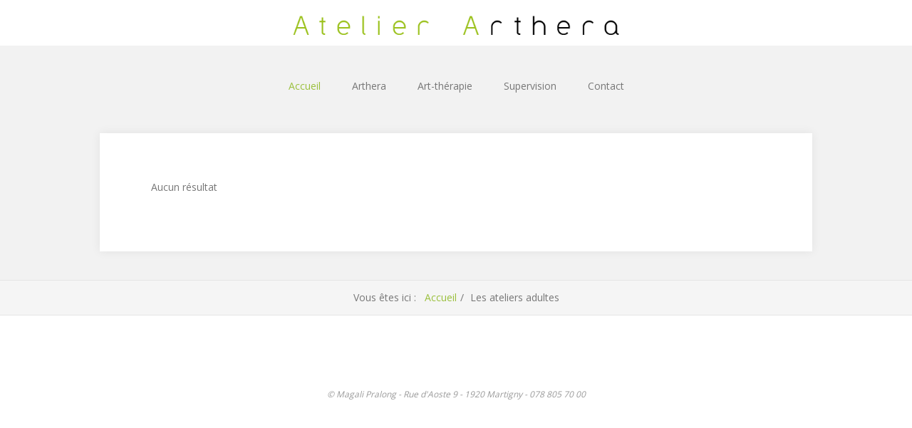

--- FILE ---
content_type: text/html; charset=utf-8
request_url: https://www.arthera.ch/fr/component/tags/tag/les-ateliers-adultes
body_size: 2834
content:
<!DOCTYPE html>
<html  class="j4">
<head>
<!-- Google tag (gtag.js) -->
<script async src="https://www.googletagmanager.com/gtag/js?id=G-LN6XLHBESV"></script>
<script>
  window.dataLayer = window.dataLayer || [];
  function gtag(){dataLayer.push(arguments);}
  gtag('js', new Date());

  gtag('config', 'G-LN6XLHBESV');
</script>
<meta name="viewport" content="width=device-width, initial-scale=1" />
<meta charset="utf-8">
	<meta name="description" content="Bienvenue sur le site Arthera , atelier d'expression et d'art-thérapie. Je vous accompagne de manière bienveillante, en individuel ou en groupe à travers votre ">
	<meta name="generator" content="Joomla! - Open Source Content Management">
	<title>A r t h e r a  // atelier d'expression et d'art-thérapie à Martigny - Les ateliers adultes</title>
	<link href="/fr/component/tags/tag/les-ateliers-adultes?format=feed&amp;type=rss" rel="alternate" type="application/rss+xml" title="A r t h e r a  // atelier d&#039;expression et d&#039;art-thérapie à Martigny - Les ateliers adultes">
	<link href="/fr/component/tags/tag/les-ateliers-adultes?format=feed&amp;type=atom" rel="alternate" type="application/atom+xml" title="A r t h e r a  // atelier d&#039;expression et d&#039;art-thérapie à Martigny - Les ateliers adultes">
	<link href="/favicon.ico" rel="icon" type="image/vnd.microsoft.icon">
<link href="/plugins/system/jce/css/content.css?badb4208be409b1335b815dde676300e" rel="stylesheet" />
	<link href="https://www.arthera.ch/templates/gk_portfolio/css/normalize.css" rel="stylesheet" />
	<link href="https://www.arthera.ch/templates/gk_portfolio/css/font-awesome.css" rel="stylesheet" />
	<link href="https://www.arthera.ch/templates/gk_portfolio/css/template.css" rel="stylesheet" />
	<link href="https://www.arthera.ch/templates/gk_portfolio/css/fontawesome5.css" rel="stylesheet" />
	<link href="https://www.arthera.ch/templates/gk_portfolio/css/legacy.css" rel="stylesheet" />
	<link href="//fonts.googleapis.com/css?family=Open+Sans:400" rel="stylesheet" />
	<link href="//fonts.googleapis.com/css?family=Open+Sans:700" rel="stylesheet" />
	<link href="https://www.arthera.ch/templates/gk_portfolio/css/override.css" rel="stylesheet" />
	<style>
body { 
	font-family: 'Open Sans', sans-serif; 
}

h1,
h2,
h3,
h4,
h5,
h6
.site-title { 
	font-family: 'Open Sans', sans-serif; 
}

.btn,
button,
input[type="submit"],
input[type="button"],
input[type="reset"],
.logo__description {
	font-family: Arial,sans-serif;
}

.site {
	background: #f2f2f2;
}

.pager > .previous > a:hover,
.pager > .next > a:hover {
	background: #9ac03c;
}

.site__main {
	max-width: 1000px;
}

.subpage,
.breadcrumb > ul,
.subpage + .pagination {
	max-width: 1000px;	
}

a,
a.inverse:active,
a.inverse:focus,
a.inverse:hover,
.btn.btn-primary,
button,
input[type="submit"],
input[type="button"],
input[type="reset"] {
	color: #9ac03c;
}
.navigation .nav > li > a:active,
.navigation .nav > li > a:focus,
.navigation .nav > li > a:hover,
.navigation .nav > li.current > a,
.navigation .nav-child a:active,
.navigation .nav-child a:focus,
.navigation .nav-child a:hover,
.item__title_link:active,
.item__title_link:focus,
.item__title_link:hover,
.item__info_link:active,
.item__info_link:focus,
.item__info_link:hover,
a[class^="icon-"]:hover:before,
.pagination__next > a:active,
.pagination__next > a:focus,
.pagination__next > a:hover,
.pagination__prev > a:active,
.pagination__prev > a:focus,
.pagination__prev > a:hover,
.social__buttons_btn:active:before,
.social__buttons_btn:focus:before,
.social__buttons_btn:hover:before,
.navigation > .nav li.active > a,
.navigation > .nav li.active > span {
	color: #9ac03c!important;
}

.btn.btn-primary,
button,
input[type="submit"],
input[type="button"],
input[type="reset"],
.navigation > .nav > li.active > a,
.navigation > .nav > li.active > span, {
	border-color: #9ac03c;
}

.modal-header .close {
	color: #9ac03c;
}

.post__content blockquote {
	border-left: 4px solid #9ac03c;
}

.item__preview--featured:after {
	background: #9ac03c;	
}

.item {
	height: 418px;
}

.item__helper {
	height: 380px;
}

.item__preview {
	padding: 56px 36px 36px 36px;	
}

@media (max-width: 1140px) {
	.item {
		height: 336px;
	}

	.item__helper {
		height: 320px;
	}

	.item__preview {
		padding: 20px 16px 36px 16px;	
	}
}

@media (max-width: 720px) {
	.navigation .active {
		background: #9ac03c;
	}
}
</style>
<script type="application/json" class="joomla-script-options new">{"system.paths":{"root":"","rootFull":"https:\/\/www.arthera.ch\/","base":"","baseFull":"https:\/\/www.arthera.ch\/"},"csrf.token":"53889732a39a2fcfa0becccfb30302bf"}</script>
	<script src="/media/system/js/core.min.js?ee06c8994b37d13d4ad21c573bbffeeb9465c0e2"></script>
	<script src="/media/vendor/bootstrap/js/bootstrap-es5.min.js?5.3.2" nomodule defer></script>
	<script src="/media/vendor/jquery/js/jquery.min.js?3.7.1"></script>
	<script src="/media/legacy/js/jquery-noconflict.min.js?647005fc12b79b3ca2bb30c059899d5994e3e34d"></script>
	<script src="/media/vendor/bootstrap/js/alert.min.js?5.3.2" type="module"></script>
	<script src="/media/vendor/bootstrap/js/button.min.js?5.3.2" type="module"></script>
	<script src="/media/vendor/bootstrap/js/carousel.min.js?5.3.2" type="module"></script>
	<script src="/media/vendor/bootstrap/js/collapse.min.js?5.3.2" type="module"></script>
	<script src="/media/vendor/bootstrap/js/dropdown.min.js?5.3.2" type="module"></script>
	<script src="/media/vendor/bootstrap/js/modal.min.js?5.3.2" type="module"></script>
	<script src="/media/vendor/bootstrap/js/offcanvas.min.js?5.3.2" type="module"></script>
	<script src="/media/vendor/bootstrap/js/popover.min.js?5.3.2" type="module"></script>
	<script src="/media/vendor/bootstrap/js/scrollspy.min.js?5.3.2" type="module"></script>
	<script src="/media/vendor/bootstrap/js/tab.min.js?5.3.2" type="module"></script>
	<script src="/media/vendor/bootstrap/js/toast.min.js?5.3.2" type="module"></script>
	<script src="/media/mod_menu/js/menu-es5.min.js?321c55adac18345acfe9912065ce3cfb" nomodule defer></script>
	<script src="https://www.arthera.ch/templates/gk_portfolio/js/jquery.fitvids.js"></script>
	<script src="https://www.arthera.ch/templates/gk_portfolio/js/template.js"></script>

<!--[if lt IE 9]>
		<script src="/media/jui/js/html5.js"></script>
	<![endif]-->
</head>

<body>
<!--[if lte IE 8]>
	<div id="ie-toolbar"><div>You're using an unsupported version of Internet Explorer. Please <a href='http://windows.microsoft.com/en-us/internet-explorer/products/ie/home'>upgrade your browser</a> for the best user experience on our site. Thank you.</div></div>
	<![endif]-->

<header class="header">
     	<a class="logo logo--text" href="https://www.arthera.ch/" title="A r t h e r a" rel="home">
					<img src="/images/LogoArthera2016.gif" class="logo__image" alt="A r t h e r a" />
			</a>
	          </header>
<!-- .header -->

<div class="hfeed site">
     <div class="site__main">
                    <nav class="navigation">
               <ul class="mod-menu mod-list nav  nav-pills">
<li class="nav-item item-145 default current active"><a href="/fr/" aria-current="location">Accueil</a></li><li class="nav-item item-176 deeper parent"><a href="/fr/arthera/atelier-arthera" >Arthera</a><ul class="mod-menu__sub list-unstyled small"><li class="nav-item item-138"><a href="/fr/arthera/atelier-arthera" >L'atelier Arthera</a></li><li class="nav-item item-137"><a href="/fr/arthera/art-therapeute" >L'art-thérapeute</a></li><li class="nav-item item-224"><a href="/fr/arthera/collaboration" >La collaboration</a></li></ul></li><li class="nav-item item-177 deeper parent"><a href="/fr/art-therapie/art-therapie" >Art-thérapie</a><ul class="mod-menu__sub list-unstyled small"><li class="nav-item item-136"><a href="/fr/art-therapie/art-therapie" >L'art-thérapie</a></li><li class="nav-item item-146"><a href="/fr/art-therapie/seances" >Les séances</a></li></ul></li><li class="nav-item item-275"><a href="/fr/supervision" >Supervision</a></li><li class="nav-item item-147"><a href="/fr/contact" >Contact</a></li></ul>

          </nav>
          <!-- .navigation -->
                              <div class="site__content" role="main">
                                             <div class="subpage component">
                                        <div class="tag_category ">
										
	
	
<form action="https://www.arthera.ch/fr/component/tags/tag/les-ateliers-adultes" method="post" name="adminForm" id="adminForm" class="form-inline">
	
			<p> Aucun résultat</p>
	</form>
	</div>

                                   </div>
               <!-- subpage component -->
                                        </div>
          <!-- .site__content -->
     </div>
     <!-- .site__main -->
</div>
<div class="breadcrumb">
     
<ul class="breadcrumb">
	<li class="active">Vous êtes ici : &#160;</li>		<li><a href="/fr/" class="pathway">Accueil</a></li>		<li class="active"><span>Les ateliers adultes</span></li>	</ul>

</div>
<!-- .breadcrumb -->
<footer class="footer">
               <div class="footer__social">
          
     </div>
     <!-- .footer__social -->
          <div class="footer__copyrights">
                    <div class="footer__copyrights_module">
               
<div id="mod-custom94" class="mod-custom custom">
    <address>©&nbsp;Magali Pralong - Rue d'Aoste 9 - 1920 Martigny - 078 805 70 00</address></div>

          </div>
          <!-- .footer__copyrights_module -->
                              
          </p>
               </div>
     <!-- .footer__copyrights -->
</footer>
<!-- .footer -->


</body>
</html>


--- FILE ---
content_type: text/css
request_url: https://www.arthera.ch/templates/gk_portfolio/css/template.css
body_size: 11826
content:
.clearfix{*zoom:1}.clearfix:after,.clearfix:before{display:table;content:"";line-height:0}.clearfix:after{clear:both}.hide-text{font:0/0 a;color:transparent;text-shadow:none;background-color:transparent;border:0}.input-block-level{display:block;width:100%;min-height:30px;-webkit-box-sizing:border-box;-moz-box-sizing:border-box;box-sizing:border-box}.fade{opacity:0;-webkit-transition:opacity 0.15s linear;-moz-transition:opacity 0.15s linear;-ms-transition:opacity 0.15s linear;-o-transition:opacity 0.15s linear;transition:opacity 0.15s linear}.fade.in{opacity:1}.collapse{position:relative;height:0;overflow:hidden;-webkit-transition:height 0.35s ease;-moz-transition:height 0.35s ease;-ms-transition:height 0.35s ease;-o-transition:height 0.35s ease;transition:height 0.35s ease}.collapse.in{height:auto}.modal-backdrop{position:fixed;top:0;right:0;bottom:0;left:0;z-index:1040;background-color:#000}.modal-backdrop.fade{opacity:0}.modal-backdrop,.modal-backdrop.fade.in{opacity:0.8;filter:alpha(opacity=80)}.modal-header{padding:9px 15px;border-bottom:1px solid #eee}.modal-header .close{margin-top:2px}.modal-header h3{margin:0;line-height:30px}.modal-body{width:98%;position:relative;max-height:400px;padding:1%}.modal-body iframe{width:100%;max-height:none;border:0!important}.modal-form{margin-bottom:0}.modal-footer{padding:14px 15px 15px;margin-bottom:0;text-align:right;background-color:#f5f5f5;border-top:1px solid #ddd;-webkit-border-radius:0 0 6px 6px;-moz-border-radius:0 0 6px 6px;border-radius:0 0 6px 6px;-webkit-box-shadow:inset 0 1px 0 #fff;-moz-box-shadow:inset 0 1px 0 #fff;box-shadow:inset 0 1px 0 #fff;*zoom:1}.modal-footer:after,.modal-footer:before{display:table;content:"";line-height:0}.modal-footer:after{clear:both}.modal-footer .btn+.btn{margin-left:5px;margin-bottom:0}.modal-footer .btn-group .btn+.btn{margin-left:-1px}.modal-footer .btn-block+.btn-block{margin-left:0}div.modal{position:fixed;top:5%;left:50%;z-index:1050;width:80%;margin-left:-40%;background-color:#fff;border:1px solid #999;border:1px solid rgba(0, 0, 0, 0.3);*border:1px solid #999;-webkit-border-radius:6px;-moz-border-radius:6px;border-radius:6px;-webkit-box-shadow:0 3px 7px rgba(0, 0, 0, 0.3);-moz-box-shadow:0 3px 7px rgba(0, 0, 0, 0.3);box-shadow:0 3px 7px rgba(0, 0, 0, 0.3);-webkit-background-clip:padding-box;-moz-background-clip:padding-box;background-clip:padding-box;outline:none}div.modal.fade{-webkit-transition:opacity 0.3s linear, top 0.3s ease-out;-moz-transition:opacity 0.3s linear, top 0.3s ease-out;-ms-transition:opacity 0.3s linear, top 0.3s ease-out;-o-transition:opacity 0.3s linear, top 0.3s ease-out;transition:opacity 0.3s linear, top 0.3s ease-out;top:-25%}div.modal.fade.in{top:5%}.modal-batch{overflow-y:visible}.modal-body[class*=jviewport-height],.modal-body[class^=jviewport-height]{max-height:none}.jviewport-height10{height:10vh}.jviewport-height20{height:20vh}.jviewport-height30{height:30vh}.jviewport-height40{height:40vh}.jviewport-height50{height:50vh}.jviewport-height60{height:60vh}.jviewport-height70{height:70vh}.jviewport-height80{height:80vh}.jviewport-height90{height:90vh}.jviewport-height100{height:100vh}div.modal.jviewport-width10{width:10vw;margin-left:-5vw}div.modal.jviewport-width20{width:20vw;margin-left:-10vw}div.modal.jviewport-width30{width:30vw;margin-left:-15vw}div.modal.jviewport-width40{width:40vw;margin-left:-20vw}div.modal.jviewport-width50{width:50vw;margin-left:-25vw}div.modal.jviewport-width60{width:60vw;margin-left:-30vw}div.modal.jviewport-width70{width:70vw;margin-left:-35vw}div.modal.jviewport-width80{width:80vw;margin-left:-40vw}div.modal.jviewport-width90{width:90vw;margin-left:-45vw}div.modal.jviewport-width100{width:100vw;margin-left:-50vw}*,:after,:before{-webkit-box-sizing:border-box;-moz-box-sizing:border-box;box-sizing:border-box}html{font-size:62.5%;-webkit-font-smoothing:antialiased}body{background:#fff;color:#777;font-size:1.4rem;font-weight:400;line-height:2}a{text-decoration:none;-webkit-transition:all 0.3s ease-out;-moz-transition:all 0.3s ease-out;-ms-transition:all 0.3s ease-out;-o-transition:all 0.3s ease-out;transition:all 0.3s ease-out}a.inverse,a:active,a:focus,a:hover{color:#363636}img{max-width:100%}h1,h2,h3,h4,h5,h6{color:#363636;font-weight:300}h1{font-size:3.2rem}h2{font-size:2.8rem}h3{font-size:2.4rem}h4{font-size:2rem}h5{font-size:1.8rem}h6{font-size:1.6rem}p{margin:1em 0 2em}iframe{border:none}code{background:#f5f5f5;padding:5px 10px}pre{background:#f5f5f5;border:1px solid #e5e5e5;padding:20px}dt{font-weight:bold;margin:10px 0 5px 0}dd{margin-left:0}table{border:1px solid #e5e5e5;width:100%}th{background:#e5e5e5;border:1px solid #e5e5e5;padding:5px 10px;word-break:normal}td{border:1px solid #e5e5e5;padding:5px 10px}fieldset.filters{border:none}embed,iframe,object,video{max-width:100%}button,input,textarea{border:2px solid #d4d0ba;font-family:inherit;padding:5px}input,select,textarea{border:1px solid #d4d0ba;border-radius:2px;font-size:1.4rem;font-weight:300;color:#777;height:40px;max-width:100%!important;padding:0 10px}input:focus,select:focus,textarea:focus{background:#fffef4}input{line-height:40px}textarea{height:auto;max-width:100%!important;padding:2.4rem}fieldset{border:1px solid #e5e5e5;border-radius:2px;margin:10px 0;padding:10px 20px}legend{font-size:1.2rem;padding:0 5px}input[type=checkbox],input[type=radio]{display:inline-block;height:15px;line-height:15px;margin:0 5px 0 0;width:15px}input[type=checkbox]{height:14px;line-height:14px}.btn,button,input[type=button],input[type=reset],input[type=submit]{background:transparent;border-radius:0;cursor:pointer;display:inline-block;font-size:1.2rem;font-weight:400;height:40px;line-height:40px;margin:0;padding:0 40px;text-transform:uppercase;text-decoration:none;-webkit-transition:all 0.3s ease-out;-moz-transition:all 0.3s ease-out;-ms-transition:all 0.3s ease-out;-o-transition:all 0.3s ease-out;transition:all 0.3s ease-out}.btn:active,.btn:focus,.btn:hover,button:active,button:focus,button:hover,input[type=button]:active,input[type=button]:focus,input[type=button]:hover,input[type=reset]:active,input[type=reset]:focus,input[type=reset]:hover,input[type=submit]:active,input[type=submit]:focus,input[type=submit]:hover{border-color:#34373b;color:#34373b}.btn{border:2px solid #ccc;color:#aaa}::-webkit-input-placeholder{color:#777;font-size:1.4rem}:-moz-placeholder{color:#777;font-size:1.4rem}::-moz-placeholder{color:#777;font-size:1.4rem}:-ms-input-placeholder{color:#777;font-size:1.4rem}.element-invisible{position:absolute;padding:0;margin:0;border:0;height:1px;width:1px;overflow:hidden}.element-invisible:focus{width:auto;height:auto;overflow:auto;background:#eee;color:#000;padding:1em}.site{padding:40px 0}.site__top{margin-bottom:20px!important;padding-bottom:10px!important;padding-top:20px!important}.site__main{margin:0 auto;width:100%}.subpage.component__top{padding:50px 47px;position:relative}.subpage.component__top:before{background:#fff;bottom:-10px;content:"";height:20px;left:0;position:absolute;width:100%}.subpage.component__bottom{padding:50px 47px;position:relative}.subpage.component__bottom:before{background:#fff;content:"";height:20px;left:0;position:absolute;top:-10px;width:100%}.clearfix:after{clear:both;content:"";display:table}.logo{display:block;margin:0 auto;text-decoration:none;width:100%}.logo__image{display:block;margin:0 auto;max-height:64px;width:auto}.logo__title{font-size:1.6rem;font-weight:700;line-height:64px;margin:0;text-transform:uppercase}.logo__description{color:#aaa;font-size:1.1rem;font-weight:300;margin:-23px 0 0 0;min-height:19px;opacity:1;text-transform:uppercase}a[class^=icon-]:before{color:#ccc;font-family:FontAwesome;font-size:2.2rem;line-height:1.1}.icon-gplus:before{content:"\f0d4"}.icon-fb:before{content:"\f082"}.icon-twitter:before{content:"\f081"}.icon-pinterest:before{content:"\f0d3"}.icon-youtube:before{content:"\f166"}.icon-rss:before{content:"\f143"}.icon-instagram:before{content:"\f16d"}.icon-behance:before{content:"\f1b4"}.icon-dribbble:before{content:"\f17d"}.icon-flickr:before{content:"\f16e"}.icon-github:before{content:"\f092"}.icon-vimeo:before{content:"\f194"}.icon-linkedin:before{content:"\f08c"}.footer__social .nav,.header__topmenu .nav,.navigation .nav{margin:0;padding:0}.footer__social .nav li,.footer__social .nav li>a,.footer__social .nav li>span,.header__topmenu .nav li,.header__topmenu .nav li>a,.header__topmenu .nav li>span,.navigation .nav li,.navigation .nav li>a,.navigation .nav li>span{-webkit-transition:all 0.3s ease-out;-moz-transition:all 0.3s ease-out;-ms-transition:all 0.3s ease-out;-o-transition:all 0.3s ease-out;transition:all 0.3s ease-out;display:inline-block;height:32px;margin:0 1px;overflow:hidden}.footer__social .nav li:before,.footer__social .nav li>a:before,.footer__social .nav li>span:before,.header__topmenu .nav li:before,.header__topmenu .nav li>a:before,.header__topmenu .nav li>span:before,.navigation .nav li:before,.navigation .nav li>a:before,.navigation .nav li>span:before{color:#ccc;font-family:FontAwesome;font-size:2.2rem;line-height:24px}.footer__social .nav li>a[class^=icon-],.footer__social .nav li>span[class^=icon-],.footer__social .nav li[class^=icon-],.header__topmenu .nav li>a[class^=icon-],.header__topmenu .nav li>span[class^=icon-],.header__topmenu .nav li[class^=icon-],.navigation .nav li>a[class^=icon-],.navigation .nav li>span[class^=icon-],.navigation .nav li[class^=icon-]{color:#fff;width:22px}.footer__social .nav li>a,.footer__social .nav li>span,.header__topmenu .nav li>a,.header__topmenu .nav li>span,.navigation .nav li>a,.navigation .nav li>span{display:block;margin:0;position:relative}.navigation{padding:0 0 42px 0}.navigation .nav{text-align:center}.navigation .nav>li{display:inline-block;float:none;overflow:visible;position:relative;text-align:left}.navigation .nav>li>a,.navigation .nav>li>span{border:1px solid transparent;color:#777;cursor:pointer;display:inline-block;font-size:1.4rem;font-weight:400;line-height:31px;padding:0 20px}.navigation .nav-child,.navigation .nav .list-unstyled{background-color:#fff;border-radius:3px;-webkit-box-shadow:0 2px 3px rgba(0, 0, 0, .25);-moz-box-shadow:0 2px 3px rgba(0, 0, 0, .25);box-shadow:0 2px 3px rgba(0, 0, 0, .25);opacity:0;padding:12px 24px;position:absolute;left:-9999px;top:37px;-webkit-transform:translateY(-50px) scale(.75);-moz-transform:translateY(-50px) scale(.75);-ms-transform:translateY(-50px) scale(.75);-o-transform:translateY(-50px) scale(.75);transform:translateY(-50px) scale(.75);-webkit-transform-origin:50% 0;-moz-transform-origin:50% 0;-ms-transform-origin:50% 0;-o-transform-origin:50% 0;transform-origin:50% 0;-webkit-transition:transform .3s ease-out, opacity .3s ease-out;-moz-transition:transform .3s ease-out, opacity .3s ease-out;-ms-transition:transform .3s ease-out, opacity .3s ease-out;-o-transition:transform .3s ease-out, opacity .3s ease-out;-webkit-transition:opacity .3s ease-out, -webkit-transform .3s ease-out;transition:opacity .3s ease-out, -webkit-transform .3s ease-out;transition:transform .3s ease-out, opacity .3s ease-out;transition:transform .3s ease-out, opacity .3s ease-out, -webkit-transform .3s ease-out;width:200px;z-index:99999}.navigation .nav-child a,.navigation .nav-child li,.navigation .nav-child span,.navigation .nav .list-unstyled a,.navigation .nav .list-unstyled li,.navigation .nav .list-unstyled span{line-height:40px;width:100%}.navigation .nav-child li,.navigation .nav .list-unstyled li{border-top:1px solid #e5e5e5}.navigation .nav-child li:first-child,.navigation .nav .list-unstyled li:first-child{border-top:none}.navigation .nav-child a,.navigation .nav-child span,.navigation .nav .list-unstyled a,.navigation .nav .list-unstyled span{color:#777;margin:0;width:170px}.navigation .nav-child .list-unstyled,.navigation .nav-child .nav-child,.navigation .nav .list-unstyled .list-unstyled,.navigation .nav .list-unstyled .nav-child{margin-left:150px;margin-top:-38px;top:auto}.no-touch-screen .navigation li:hover>ul,.touch-screen .navigation li.opened>ul{left:auto;opacity:1;-webkit-transform:translateY(-5px) scale(1);-moz-transform:translateY(-5px) scale(1);-ms-transform:translateY(-5px) scale(1);-o-transform:translateY(-5px) scale(1);transform:translateY(-5px) scale(1)}.header{color:#000;overflow:hidden;min-height:64px;text-align:center}.header__search{left:10px;position:absolute;top:12px}.header__search:after{color:#777;content:"\f002";font-family:FontAwesome;position:absolute;right:15px;top:8px;z-index:1}.header__search_input{border:none;border-bottom:1px solid #e5e5e5;border-radius:0;text-indent:5px;line-height:42px;width:170px}.header__topmenu{float:right;margin:0;padding:0;position:absolute;right:12px;top:22px}.footer{clear:both;color:#999;font-size:1.2rem;margin:0 auto;max-width:750px;padding:69px 0 72px;text-align:center;width:100%}.footer__social{clear:both;margin:0 0 30px 0;text-align:center}.footer__copyrights_module,.footer__copyrights_module p,.footer__copyrights_text{clear:both;margin:0}.sr-only{position:absolute;width:1px;height:1px;padding:0;margin:-1px;overflow:hidden;clip:rect(0, 0, 0, 0);border:0}.input-group{position:relative;display:-webkit-box;display:-ms-flexbox;display:flex;-webkit-box-align:stretch;-ms-flex-align:stretch;align-items:stretch}.input-group-addon,.input-group-btn,.input-group .form-control{display:-webkit-box;display:-ms-flexbox;display:flex;-webkit-box-align:center;-ms-flex-align:center;align-items:center}.input-group .form-control{position:relative;z-index:2;-webkit-box-flex:1;-ms-flex:1 1 auto;flex:1 1 auto;width:1%;margin-bottom:0}.input-group-addon{padding:0.375rem 0.75rem;margin-bottom:0;font-size:1rem;font-weight:400;line-height:1.5;color:#495057;text-align:center;border:1px solid #ccc;border-left:0;background:#f2f2f2}.j4 .element-invisible{position:absolute;width:1px;height:1px;padding:0;overflow:hidden;clip:rect(0, 0, 0, 0);white-space:nowrap;border:0;-webkit-clip-path:inset(50%);clip-path:inset(50%)}.j4 .has-danger .form-control,.j4 .has-danger .input-group-addon,.j4 .has-danger .input-group-addon{border-color:#d45555}.j4 .control-group{margin-bottom:18px;clear:both}.j4 .control-group .control-label{padding-top:5px;padding-right:5px;text-align:left}.j4 .control-group .control-label label{margin:0}.j4 .control-group .control-label .form-control-feedback{display:block;font-size:80%}.j4 .control-group .controls #remember{width:auto}.j4 .control-group .controls .btn{float:none}.j4 .input-group-btn .btn+.btn{margin-left:2px}.j4 .float-right{float:right!important}.j4 .mb-0{margin-bottom:0!important}.j4 .fade{opacity:0;-webkit-transition:opacity 0.15s linear;-o-transition:opacity 0.15s linear;transition:opacity 0.15s linear}.j4 .fade.show{opacity:1}.j4 .collapse{display:none}.j4 .collapse.show{display:block}.j4 joomla-alert{display:none}.j4 #helpsite-refresh{margin-top:10px}.j4 .edit.item-page #adminForm>fieldset{display:table-row}.j4 fieldset.filters{padding:0}.j4 .tag_category .btn-group{float:none!important}.j4 .tag_category__item:first-child{border-top:0}.j4 .invalid{color:#bc6564}.j4 .invalid .form-control-feedback{display:block;font-size:80%}.j4 #finder-search .search__inputs{overflow:hidden;margin-bottom:20px}.j4 .item-page.edit .tab-pane{overflow:visible}.j4 .item-page.edit .toggle-editor.btn-toolbar{float:none!important}.j4 #member-registration>.control-group .controls{margin-left:0}.j4 #member-registration>.control-group .controls .btn{display:inline-block}@media (max-width:480px){.j4 #member-registration>.control-group .controls .btn{padding-left:25px;padding-right:25px}}.j4 .modal-open{overflow:hidden}.j4 .modal{position:fixed;top:0;right:0;bottom:0;left:50%;z-index:1050;display:none;overflow:hidden;outline:0}.j4 .modal.fade .modal-dialog{-webkit-transition:-webkit-transform 0.3s ease-out;transition:-webkit-transform 0.3s ease-out;-o-transition:transform 0.3s ease-out;transition:transform 0.3s ease-out;transition:transform 0.3s ease-out, -webkit-transform 0.3s ease-out;-webkit-transform:translate(0, -25%);-ms-transform:translate(0, -25%);transform:translate(0, -25%)}.j4 .modal.show .modal-dialog{-webkit-transform:translate(0, 0);-ms-transform:translate(0, 0);transform:translate(0, 0)}.j4 .modal-open .modal{overflow-x:hidden;overflow-y:auto}.j4 .modal-dialog{position:relative;width:auto;margin:10px;pointer-events:none}.j4 .modal-content{position:relative;display:-webkit-box;display:-ms-flexbox;display:flex;-webkit-box-orient:vertical;-webkit-box-direction:normal;-ms-flex-direction:column;flex-direction:column;pointer-events:auto;background-color:#fff;background-clip:padding-box;border:1px solid rgba(0, 0, 0, 0.2);border-radius:0.3rem;outline:0}.j4 .modal-backdrop{position:fixed;top:0;right:0;bottom:0;left:0;z-index:1040;background-color:#000}.j4 .modal-backdrop.fade{opacity:0}.j4 .modal-backdrop.show{opacity:0.5}.j4 .modal-header{display:-webkit-box;display:-ms-flexbox;display:flex;-webkit-box-align:start;-ms-flex-align:start;align-items:flex-start;-webkit-box-pack:justify;-ms-flex-pack:justify;justify-content:space-between;padding:15px;border-bottom:1px solid #e9ecef;border-top-left-radius:0.3rem;border-top-right-radius:0.3rem}.j4 .modal-header .close{padding:15px;margin:-15px -15px -15px auto;border:0;color:#5cc1a9}.j4 .modal-title{margin-bottom:0;line-height:1.5}.j4 .modal-body{position:relative;-webkit-box-flex:1;-ms-flex:1 1 auto;flex:1 1 auto;padding:15px}.j4 .modal-footer{display:-webkit-box;display:-ms-flexbox;display:flex;-webkit-box-align:center;-ms-flex-align:center;align-items:center;-webkit-box-pack:end;-ms-flex-pack:end;justify-content:flex-end;padding:15px;border-top:1px solid #e9ecef}.j4 .modal-footer>:not(:first-child){margin-left:0.25rem}.j4 .modal-footer>:not(:last-child){margin-right:0.25rem}.j4 .modal-scrollbar-measure{position:absolute;top:-9999px;width:50px;height:50px;overflow:scroll}@media (min-width:576px){.j4 .modal-dialog{max-width:500px;margin:30px auto}.j4 .modal-sm{max-width:300px}}@media (min-width:992px){.j4 .modal-lg{max-width:800px}}.j4 .badge{display:inline-block;padding:0.25em 0.4em;font-size:75%;font-weight:700;line-height:1;text-align:center;white-space:nowrap;vertical-align:baseline;border-radius:0.25rem}.j4 .badge:empty{display:none}.j4 .btn .badge{position:relative;top:-1px}.j4 .badge-pill{padding-right:0.6em;padding-left:0.6em;border-radius:10rem}.j4 .badge-primary{color:#fff;background-color:#006898}.j4 .badge-primary[href]:focus,.j4 .badge-primary[href]:hover{color:#fff;text-decoration:none;background-color:#004565}.j4 .badge-secondary{color:#fff;background-color:#868e96}.j4 .badge-secondary[href]:focus,.j4 .badge-secondary[href]:hover{color:#fff;text-decoration:none;background-color:#6c757d}.j4 .badge-success{color:#fff;background-color:#438243}.j4 .badge-success[href]:focus,.j4 .badge-success[href]:hover{color:#fff;text-decoration:none;background-color:#326032}.j4 .badge-info{color:#fff;background-color:#17a2b8}.j4 .badge-info[href]:focus,.j4 .badge-info[href]:hover{color:#fff;text-decoration:none;background-color:#117a8b}.j4 .badge-warning{color:#111;background-color:#f0ad4e}.j4 .badge-warning[href]:focus,.j4 .badge-warning[href]:hover{color:#111;text-decoration:none;background-color:#ec971f}.j4 .badge-danger{color:#fff;background-color:#d9534f}.j4 .badge-danger[href]:focus,.j4 .badge-danger[href]:hover{color:#fff;text-decoration:none;background-color:#c9302c}.j4 .badge-light{color:#111;background-color:#f8f9fa}.j4 .badge-light[href]:focus,.j4 .badge-light[href]:hover{color:#111;text-decoration:none;background-color:#dae0e5}.j4 .badge-dark{color:#fff;background-color:#343a40}.j4 .badge-dark[href]:focus,.j4 .badge-dark[href]:hover{color:#fff;text-decoration:none;background-color:#1d2124}.j4 .card-grey{background-color:#f7f7f9}.j4 .card-inverse{color:rgba(255, 255, 255, 0.9)}.j4 .accordion .card-header{display:block;font-weight:bold;line-height:1.2}.j4 .card{position:relative;display:-webkit-box;display:-ms-flexbox;display:flex;-webkit-box-orient:vertical;-webkit-box-direction:normal;-ms-flex-direction:column;flex-direction:column;min-width:0;word-wrap:break-word;background-color:#fff;background-clip:border-box;border:1px solid #ccc;border-radius:0.25rem}.j4 .card>hr{margin-right:0;margin-left:0}.j4 .card>.list-group:first-child .list-group-item:first-child{border-top-left-radius:0.25rem;border-top-right-radius:0.25rem}.j4 .card>.list-group:last-child .list-group-item:last-child{border-bottom-right-radius:0.25rem;border-bottom-left-radius:0.25rem}.j4 .card-body{-webkit-box-flex:1;-ms-flex:1 1 auto;flex:1 1 auto;padding:1.25rem}.j4 .card-title{margin-bottom:0.75rem}.j4 .card-subtitle{margin-top:-0.375rem;margin-bottom:0}.j4 .card-text:last-child{margin-bottom:0}.j4 .card-link:hover{text-decoration:none}.j4 .card-link+.card-link{margin-left:1.25rem}.j4 .card-header{padding:0.75rem 1.25rem;margin-bottom:0;background-color:rgba(0, 0, 0, 0.03);border-bottom:1px solid #ccc}.j4 .card-header:first-child{border-radius:calc(0.25rem - 1px) calc(0.25rem - 1px) 0 0}.j4 .card-header+.list-group .list-group-item:first-child{border-top:0}.j4 .card-footer{padding:0.75rem 1.25rem;background-color:rgba(0, 0, 0, 0.03);border-top:1px solid #ccc}.j4 .card-footer:last-child{border-radius:0 0 calc(0.25rem - 1px) calc(0.25rem - 1px)}.j4 .card-header-tabs{margin-right:-0.625rem;margin-bottom:-0.75rem;margin-left:-0.625rem;border-bottom:0}.j4 .card-header-pills{margin-right:-0.625rem;margin-left:-0.625rem}.j4 .card-img-overlay{position:absolute;top:0;right:0;bottom:0;left:0;padding:1.25rem}.j4 .card-img{width:100%;border-radius:calc(0.25rem - 1px)}.j4 .card-img-top{width:100%;border-top-left-radius:calc(0.25rem - 1px);border-top-right-radius:calc(0.25rem - 1px)}.j4 .card-img-bottom{width:100%;border-bottom-right-radius:calc(0.25rem - 1px);border-bottom-left-radius:calc(0.25rem - 1px)}.j4 .card-deck{display:-webkit-box;display:-ms-flexbox;display:flex;-webkit-box-orient:vertical;-webkit-box-direction:normal;-ms-flex-direction:column;flex-direction:column}.j4 .card-deck .card{margin-bottom:7.5px}@media (min-width:576px){.j4 .card-deck{-webkit-box-orient:horizontal;-webkit-box-direction:normal;-ms-flex-flow:row wrap;flex-flow:row wrap;margin-right:-7.5px;margin-left:-7.5px}.j4 .card-deck .card{display:-webkit-box;display:-ms-flexbox;display:flex;-webkit-box-flex:1;-ms-flex:1 0 0%;flex:1 0 0%;-webkit-box-orient:vertical;-webkit-box-direction:normal;-ms-flex-direction:column;flex-direction:column;margin-right:7.5px;margin-bottom:0;margin-left:7.5px}}.j4 .card-group{display:-webkit-box;display:-ms-flexbox;display:flex;-webkit-box-orient:vertical;-webkit-box-direction:normal;-ms-flex-direction:column;flex-direction:column}.j4 .card-group .card{margin-bottom:7.5px}@media (min-width:576px){.j4 .card-group{-webkit-box-orient:horizontal;-webkit-box-direction:normal;-ms-flex-flow:row wrap;flex-flow:row wrap}.j4 .card-group .card{-webkit-box-flex:1;-ms-flex:1 0 0%;flex:1 0 0%;margin-bottom:0}.j4 .card-group .card+.card{margin-left:0;border-left:0}.j4 .card-group .card:first-child{border-top-right-radius:0;border-bottom-right-radius:0}.j4 .card-group .card:first-child .card-img-top{border-top-right-radius:0}.j4 .card-group .card:first-child .card-img-bottom{border-bottom-right-radius:0}.j4 .card-group .card:last-child{border-top-left-radius:0;border-bottom-left-radius:0}.j4 .card-group .card:last-child .card-img-top{border-top-left-radius:0}.j4 .card-group .card:last-child .card-img-bottom{border-bottom-left-radius:0}.j4 .card-group .card:only-child{border-radius:0.25rem}.j4 .card-group .card:only-child .card-img-top{border-top-left-radius:0.25rem;border-top-right-radius:0.25rem}.j4 .card-group .card:only-child .card-img-bottom{border-bottom-right-radius:0.25rem;border-bottom-left-radius:0.25rem}.j4 .card-group .card:not(:first-child):not(:last-child):not(:only-child){border-radius:0}.j4 .card-group .card:not(:first-child):not(:last-child):not(:only-child) .card-img-bottom,.j4 .card-group .card:not(:first-child):not(:last-child):not(:only-child) .card-img-top{border-radius:0}}.j4 .card-columns .card{margin-bottom:0.75rem}@media (min-width:576px){.j4 .card-columns{-webkit-column-count:3;column-count:3;-webkit-column-gap:1.25rem;column-gap:1.25rem}.j4 .card-columns .card{display:inline-block;width:100%}}.content__items{padding-bottom:60px}.content__header_title{font-size:2.8rem;margin:0 auto;padding:0;text-align:center;width:100%}.content__desc{margin:20px auto;max-width:720px}.content__desc>p{margin:0}.content__desc_img{float:left;margin:8px 20px 0 0;max-width:20%}.content__info{margin:0 auto 30px auto;max-width:720px;text-align:center}.content__info_label{display:inline-block;font-weight:bold;list-style-type:none;padding:0 10px 0 0}.content__info_item{display:inline-block;list-style-type:none}.content__empty_msg{text-align:center}.subpage{background:#fff;-webkit-box-shadow:0 0 13px rgba(0, 0, 0, .07);-moz-box-shadow:0 0 13px rgba(0, 0, 0, .07);box-shadow:0 0 13px rgba(0, 0, 0, .07);margin:0 auto;padding:0 0 30px 0;width:100%}.subpage.component{padding:48px 72px}.subpage.narrow{max-width:400px;padding:48px}.item{display:block;float:left;overflow:hidden;padding:18px 10px;-webkit-perspective:500px;-moz-perspective:500px;-ms-perspective:500px;perspective:500px;position:relative}.item[data-cols="1"]{width:100%}.item[data-cols="2"]{width:50%}.item[data-cols="3"]{width:33.333333%}.item[data-cols="4"]{width:25%}.item[data-cols="5"]{width:20%}.item[data-cols="6"]{width:16.666666%}.item[data-cols="7"]{width:14.285714%}.item[data-cols="8"]{width:12.5%}.item__helper{background:#f5f5f5 url('../images/loader.gif') no-repeat center center;-webkit-box-shadow:0 0 13px rgba(0, 0, 0, .07);-moz-box-shadow:0 0 13px rgba(0, 0, 0, .07);box-shadow:0 0 13px rgba(0, 0, 0, .07);overflow:hidden;opacity:0;position:relative;-webkit-transition:all .5s ease-out;-moz-transition:all .5s ease-out;-ms-transition:all .5s ease-out;-o-transition:all .5s ease-out;transition:all .5s ease-out}.item__helper--animated{opacity:1;-webkit-transform:rotateY(0) scale(1)!important;-moz-transform:rotateY(0) scale(1)!important;-ms-transform:rotateY(0) scale(1)!important;-o-transform:rotateY(0) scale(1)!important;transform:rotateY(0) scale(1)!important}.item__helper:hover{-webkit-box-shadow:0 0 13px rgba(0, 0, 0, .2);-moz-box-shadow:0 0 13px rgba(0, 0, 0, .2);box-shadow:0 0 13px rgba(0, 0, 0, .2)}.item__helper--scale,.item__helper--scale-center,.item__helper--scale-top-{-webkit-transform:scale(.5);-moz-transform:scale(.5);-ms-transform:scale(.5);-o-transform:scale(.5);transform:scale(.5);-webkit-transform-origin:50% 100%;-moz-transform-origin:50% 100%;-ms-transform-origin:50% 100%;-o-transform-origin:50% 100%;transform-origin:50% 100%}.item__helper--scale-top{-webkit-transform-origin:50% 0%;-moz-transform-origin:50% 0%;-ms-transform-origin:50% 0%;-o-transform-origin:50% 0%;transform-origin:50% 0%}.item__helper--scale-center{-webkit-transform-origin:50% 50%;-moz-transform-origin:50% 50%;-ms-transform-origin:50% 50%;-o-transform-origin:50% 50%;transform-origin:50% 50%}.item__helper--flip{-webkit-transform-origin:0 50%;-moz-transform-origin:0 50%;-ms-transform-origin:0 50%;-o-transform-origin:0 50%;transform-origin:0 50%;-webkit-transform:rotateY(89deg);-moz-transform:rotateY(89deg);-ms-transform:rotateY(89deg);-o-transform:rotateY(89deg);transform:rotateY(89deg)}.item__helper--flip-center{-webkit-transform-origin:50% 50%;-moz-transform-origin:50% 50%;-ms-transform-origin:50% 50%;-o-transform-origin:50% 50%;transform-origin:50% 50%;-webkit-transform:rotateY(89deg);-moz-transform:rotateY(89deg);-ms-transform:rotateY(89deg);-o-transform:rotateY(89deg);transform:rotateY(89deg)}.item__helper--opacity{-webkit-transform:none;-moz-transform:none;-ms-transform:none;-o-transform:none;transform:none}.item__image{background-size:cover;background-position:50% 50%;background-repeat:no-repeat;display:block;height:100%;left:0;opacity:0;position:absolute;top:0;width:100%;z-index:0}.item__preview{background:#fff;height:100%;line-height:1.8;position:absolute;width:100%;z-index:1}.item__preview[data-url]{cursor:pointer}.item__preview--slide-up{-webkit-transform:translateY(100%);-moz-transform:translateY(100%);-ms-transform:translateY(100%);-o-transform:translateY(100%);transform:translateY(100%)}.item__preview--slide-down{-webkit-transform:translateY(-100%);-moz-transform:translateY(-100%);-ms-transform:translateY(-100%);-o-transform:translateY(-100%);transform:translateY(-100%)}.item__preview--slide-left{-webkit-transform:translateX(-100%);-moz-transform:translateX(-100%);-ms-transform:translateX(-100%);-o-transform:translateX(-100%);transform:translateX(-100%)}.item__preview--slide-right{-webkit-transform:translateX(100%);-moz-transform:translateX(100%);-ms-transform:translateX(100%);-o-transform:translateX(100%);transform:translateX(100%)}.item__preview--opacity{opacity:0}.item__preview--scale{opacity:0;-webkit-transform:scale(0.5);-moz-transform:scale(0.5);-ms-transform:scale(0.5);-o-transform:scale(0.5);transform:scale(0.5)}.item__preview--show{opacity:1;-webkit-transform:translateY(0) translateX(0) scale(1)!important;-moz-transform:translateY(0) translateX(0) scale(1)!important;-ms-transform:translateY(0) translateX(0) scale(1)!important;-o-transform:translateY(0) translateX(0) scale(1)!important;transform:translateY(0) translateX(0) scale(1)!important}.item__preview--featured{overflow:hidden;position:relative}.item__preview--featured:before{color:#fff;content:"\f005";font-family:FontAwesome;font-size:1.2rem;position:absolute;right:5px;top:2px;z-index:3}.item__preview--featured:after{content:"";height:50px;position:absolute;right:-50px;top:-25px;-webkit-transform:rotateZ(45deg);-moz-transform:rotateZ(45deg);-ms-transform:rotateZ(45deg);-o-transform:rotateZ(45deg);transform:rotateZ(45deg);width:100px;z-index:2}.item__hidden{opacity:0}.item--loaded{opacity:1}.item--transition-fast{-webkit-transition:all .25s ease-out;-moz-transition:all .25s ease-out;-ms-transition:all .25s ease-out;-o-transition:all .25s ease-out;transition:all .25s ease-out}.item--transition-normal{-webkit-transition:all .5s ease-out;-moz-transition:all .5s ease-out;-ms-transition:all .5s ease-out;-o-transition:all .5s ease-out;transition:all .5s ease-out}.item--transition-slow{-webkit-transition:all .75s ease-out;-moz-transition:all .75s ease-out;-ms-transition:all .75s ease-out;-o-transition:all .75s ease-out;transition:all .75s ease-out}.item__title{color:#363636;font-size:1.6rem;font-weight:400;line-height:1.6;margin:0;padding:0 0 24px 0}.item__title_link{color:#363636}.item__summary{padding:0}.item__summary_link{color:#777}.item__summary_link:active,.item__summary_link:focus,.item__summary_link:hover{color:#aaa}.item__info{background:#fff;border-top:0;bottom:0;color:#ccc;font-size:1.1rem;height:68px;margin:0;overflow:visible;padding:0 30px 0 76px;position:absolute;-webkit-transition:all .3s ease-out;-moz-transition:all .3s ease-out;-ms-transition:all .3s ease-out;-o-transition:all .3s ease-out;transition:all .3s ease-out;width:100%;z-index:2}.item__info:after{border-top:1px solid #e5e5e5;content:"";display:block;margin:0 -100px}.item__info:before{bottom:0;color:#ccc;content:"\f02b";display:block;font-size:2rem;font-family:FontAwesome;height:70px;left:25px;line-height:80px;position:absolute;text-align:right;width:40px}.item__info--categories:before{content:"\f07b";top:-5px}.item__info--date:before{content:"\f073";top:-5px}.item__info--title{padding:0 30px}.item__info--title:before{content:""}.item__info_item{color:#ccc;font-weight:500;float:left;height:68px;list-style-type:none;line-height:69px;overflow:hidden;padding-right:4px;-o-text-overflow:ellipsis;text-overflow:ellipsis;white-space:nowrap}.item__info_item:after{color:#777;content:","}.item__info_item:last-child:after{content:""}.item__info_item--categories,.item__info_item--date,.item__info_item--title{color:#777;width:100%}.item__info_item--date:after,.item__info_item--title:after{content:""}.item__info_link{color:#777;font-size:100%;font-weight:normal;padding:0;background:none}.item__info_link:hover{color:#363636!important;background:none!important}.j4 .item__info_link{color:#777;font-size:100%;font-weight:normal;padding:0;background:none}.j4 .item__info_link:hover{color:#363636!important;background:none!important}#system-message-container{background:#363636;margin:0;position:relative;text-align:center}.alert-heading{color:#fff;display:inline-block;font-size:1.4rem;font-weight:bold;line-height:1.6;margin:0;padding:10px 0}.alert-heading:after{content:":"}.alert-heading+div{display:inline}.alert-message{color:#fff;display:inline-block;font-size:1.4rem;margin:0;padding:0 20px}.close{color:#fff;font-size:2rem;line-height:1;position:absolute;right:10px;top:13px}.post__header{font-size:3.2rem;font-weight:normal;line-height:1.2;margin:0 0 5px 0;padding:50px 72px 0 72px;position:relative;word-break:normal}.post__header_title{margin:0}.post__image{text-align:center}.post__image_img{max-width:100%}.post__content{padding:0 72px}.post__content blockquote{background:#fdfbec;font-size:1.2rem;font-weight:500;line-height:2;margin:30px 0;padding:15px 30px 15px 45px}.post__content blockquote p{margin:0}.post__content blockquote cite,.post__content blockquote small{display:block;font-size:1.4rem}.post__info{padding:0 62px 12px 62px}.post__info_item{display:inline-block;font-size:1.2rem;list-style-type:none;padding:0 10px}.post__tags{padding:0 0 0 50px;position:relative}.post__tags:before{left:-10px}.post__tags:after{margin:0 0 0 -50px}.post__links_list{padding-left:20px}.content_rating{padding:0 72px 12px 72px}.content_rating+.form-inline{padding:0 72px 12px 72px}.social__buttons{margin:50px 0;text-align:center}.social__buttons_label{font-size:1.2rem;line-height:1;padding:0 7px 0 0;position:relative;top:-8px}.social__buttons_btn{display:inline-block;height:24px;margin:0 4px;overflow:hidden;width:22px}.social__buttons_btn:before{color:#ccc;font-family:FontAwesome;font-size:2.2rem;line-height:24px}.social__buttons_btn--gplus:before{content:"\f0d4"}.social__buttons_btn--fb:before{content:"\f082"}.social__buttons_btn--twitter:before{content:"\f081"}.sgsocial{border:none}.sgsocial .hidden{display:none}.sgsocial .sgsocial-buttons,.sgsocial .sgsocial-loader{text-align:center}.sgsocial .sgsocial-buttons li,.sgsocial .sgsocial-loader li{display:inline-block;float:none;padding:0 5px;vertical-align:top}.search__btn{float:right;margin:0;width:28%}.search__counter{float:left;margin:0}.search__error{text-align:center}.search__form{margin:0}.search__input{float:left;width:70%}.search__intro{text-align:center}.search__intro_badge{font-weight:bold}.search__intro_text{float:left;font-weight:normal;margin:20px 0}.search__intro_text>strong{font-weight:normal}.search__limit{float:right;margin-top:10px}.search__only label{padding:0 10px 0 0}.search__ordering_box{float:right;position:relative;top:-7px}.search__phrases_box{float:left}.search__phrases_box label{padding:0 10px 0 0}.search__results{clear:both;padding:20px 0 0 0}.result{clear:both}.result__category,.result__url{float:left;font-size:1.1rem;margin-top:-15px}.result__created{font-size:1.1rem;float:right;margin-top:-15px}.result__pagination{padding-top:30px}.result__text{padding:0 0 10px 50px}.result__title{border-top:1px solid #e5e5e5;padding:20px 0 0 0}.result__counter{border-right:1px solid #e5e5e5;display:block;float:left;font-size:1.4rem;line-height:1.8;margin-right:10px;text-align:center;width:40px}.word{border:0;padding:0}.word label{display:block}.word .btn{padding-left:10px;padding-right:10px}.word .btn,.word input{margin-top:5px;margin-bottom:5px}#advanced-search-toggle{clear:both;display:block;padding:10px 0;text-align:center}#advanced-search p{font-size:1.2rem;margin:3px 0}.autocomplete-suggestions{border:1px solid #d4d0ba;-webkit-box-shadow:none;-moz-box-shadow:none;box-shadow:none}#finder-filter-select-dates{margin:0 -2%!important}.filter-date{margin:0 2%!important;width:46%!important}.filter-date>label{float:left;line-height:40px}.filter-date>select{float:right}.filter-date>div{clear:both;padding:10px 0 0 0}.filter-date>div>button{float:right;margin-top:0}.filter-date .btn{padding:0 20px!important}.filter-branch{padding:10px 0}.archive__filter_search{margin:10px 0}.archive__filters{border:none;margin:0;padding:0;text-align:center}.archive__items{padding:20px 0}.archive__pagination{margin:10px 0 0 0}.archived__header{margin:0}.archived__info{margin:0}.archived__info_label{display:none}.archived__item{display:inline-block;font-size:1.2rem;line-height:1.2;padding:0 10px 0 0}.archived__intro{font-size:1.4rem;margin:20px 0}.contact__fieldset,.newsfeed__fieldset,.tag_category__fieldset{border:none;margin:0;padding:20px 0}.contact__form_left,.newsfeed__form_left,.tag_category__form_left{float:left;width:200px}.contact__form_right,.newsfeed__form_right,.tag_category__form_right{float:right}.contact__list,.newsfeed__list,.tag_category__list{padding:0}.contact__item,.newsfeed__item,.tag_category__item{border-top:1px solid #e5e5e5;list-style-type:none;padding:10px 0}.contact__items,.newsfeed__items,.tag_category__items{padding:0}.contact__header,.newsfeed__header,.tag_category__header{display:block;font-size:2rem}.contact__header_title,.newsfeed__header_title,.tag_category__header_title{font-size:1.4rem;margin:0}.contact__url,.newsfeed__url,.tag_category__url{font-size:1.2rem}.contact__count,.newsfeed__count,.tag_category__count{background:#e5e5e5;border-radius:50%;display:inline-block;font-size:1rem;height:20px;line-height:2;margin-left:10px;position:relative;text-align:center;top:-2px;width:20px}.contacts__categories,.newsfeeds__categories{margin:20px 0 0 20px}.contacts__item,.newsfeeds__item{margin:0 0 20px 0}.contacts__desc,.newsfeeds__desc{font-size:1.3rem}.contacts__desc p,.newsfeeds__desc p{margin:0}.contacts__header_title,.newsfeeds__header_title{font-size:1.6rem;margin:0}.contacts__header_count,.newsfeeds__header_count{background:#e5e5e5;border-radius:50%;display:inline-block;font-size:1rem;height:20px;line-height:2;margin-left:10px;position:relative;text-align:center;top:-2px;width:20px}.login__button{margin-top:-20px}.login__control{margin-bottom:20px}.login__input input[type=email],.login__input input[type=password],.login__input input[type=text]{width:100%}.login__links{margin:20px 0 0 0;padding:0;text-align:center}.login__links_item{list-style-type:none;padding:0 5px;text-align:center}.login__rememberme{float:right}.logout__button{width:100%}.contact_single__subheader{margin:20px 0 5px 0}.contact_single__category{float:left;font-size:1.4rem;margin:0;width:50%}.contact_single__select_form{clear:left;float:left;margin:10px 0 20px 0;width:50%}.contact_single__thumbnail{float:right;width:48%}.contact_single__thumbnail>img{float:right;max-width:100%}.contact_single__list{clear:left;overflow:hidden}.contact_single__inline_dt{clear:left;float:left;margin:0}.contact_single__inline_dd{float:left;padding:0 0 0 5px}.contact_single__links{padding:0}.contact_single__links_item{border-top:1px solid #e5e5e5;font-size:1.4rem;list-style-type:none;padding:5px 0}.contact_single__links_item:first-child{border-top:none}.contact_single__form_info{display:block;font-size:1.2rem;padding:0 0 20px 0}.contact_single__form_input1{clear:both;margin:0 0 10px 0;width:100%}.contact_single__form_input2{float:left;margin:0 0 10px 0;width:49%}.contact_single__form_input2+.contact_single__form_input2{float:right}.contact_single__form_label{display:block}.contact_single__form_input{display:block;width:100%}.contact_single__form_input>input,.contact_single__form_input>textarea{width:100%}.tip-wrap{z-index:1}.tooltip{background:#fff;border:1px solid #e5e5e5;max-width:350px;padding:8px;position:absolute!important;opacity:1;z-index:100}.tooltip-inner{color:#777;font-size:1.2rem;padding:0 5px}.tooltip-inner strong{color:#363636;font-size:1.4rem;font-weight:700;line-height:2;width:100%;clear:both;display:block}.tooltip-inner br{display:none}.modal-header{*zoom:1}.modal-header:after,.modal-header:before{display:table;content:"";line-height:0}.modal-header:after{clear:both}.modal-header .close{height:auto;padding:2px 4px;top:8px}.modal-body{max-height:100%}.btn-toolbar{overflow:hidden}.btn-toolbar .btn-group{float:left;margin-right:5px}.control-group{padding-bottom:10px}.btn-group.radio label{padding-right:10px}.hr-condensed{display:none}.chzn-done{display:block!important}.j4 .chzn-container{display:inline-block!important}#modules-form .chzn-container-single .chzn-search input[type=text]{width:100%}.row-fluid>legend{font-size:2.4rem;padding:20px 0}.btn>.icon-remove:before{content:"×";font-size:4rem}.minicolors-theme-bootstrap .minicolors-input{height:40px;line-height:40px;padding:0 0 0 40px;width:132px}.minicolors-theme-bootstrap .minicolors-swatch{left:10px;top:10px}.input-append,.input-prepend{overflow:hidden}.input-append .btn,.input-append input,.input-prepend .btn,.input-prepend input{float:left;margin-right:5px}.input-append .btn.hasTooltip,.input-prepend .btn.hasTooltip{padding:0 5px}#sbox-content{height:100%}#sbox-content>iframe{max-height:100%}.item-page.edit .nav-tabs{display:none}.item-page.edit #jform_alias,.item-page.edit #jform_title{width:100%}.item-page.edit #editor-xtd-buttons{overflow:hidden;padding:20px 0 0 0}.item-page.edit #editor-xtd-buttons .btn{padding:0 5px}.item-page.edit .toggle-editor.btn-toolbar{margin-top:20px;padding:0 5px}.item-page.edit .tab-pane{clear:both;padding:0 0 30px 0;overflow:hidden}#jform_publish_down_img,#jform_publish_up_img{padding:0 10px}.icon-calendar:before{content:"\f073";font-family:FontAwesome}.btn.jmodedit{border:none}.btn.jmodedit:before{color:#363636;content:"\f044";font-family:FontAwesome;font-size:3.2rem}#modules-form .col-md-12>legend,#modules-form .span12>legend{font-size:2.4rem;padding:20px 0}#modules-form .col-md-12 div[role=toolbar] .btn-group{display:inline-block}#modules-form hr{display:none}#modules-form .label-default{background:#e5e5e5;border-radius:5px;padding:3px 5px}#modules-form ul{list-style-type:none;padding-left:0}#modules-form input[type=text],#modules-form textarea{width:80%}.search span.highlight{background-color:#FFFFCC;font-weight:bold;padding:1px 0}.tag_category fieldset{padding-left:0;padding-right:0}.tag_category fieldset .btn,.tag_category fieldset button{padding-right:20px;padding-left:20px}.blog-featured table.category{display:block;width:100%;overflow-x:auto;-ms-overflow-style:-ms-autohiding-scrollbar}.pagination__list{clear:both;margin:0;padding:0;text-align:center}.pagination__counter,.pagination__next>a,.pagination__prev>a{color:#999;display:inline-block;font-size:1.4rem;font-style:italic}.pagination__counter{padding:0 20px}.pagination__next>a{padding:0 0 0 25px}.pagination__next>a:before{border-left:1px solid #d5d5d5;content:"";display:inline-block;left:-20px;height:18px;position:relative;top:4px;width:1px}.pagination__prev>a{padding:0 25px 0 0}.pagination__prev>a:after{border-left:1px solid #d5d5d5;content:"";display:inline-block;height:18px;position:relative;right:-20px;top:4px;width:1px}.pager,.subpage+.pagination{margin:0;padding:0}.pager>.next,.pager>.previous,.subpage+.pagination>.next,.subpage+.pagination>.previous{height:54px;left:0;list-style-type:none;margin:0;padding:0;position:fixed;top:50%;width:54px}.pager>.next>a,.pager>.previous>a,.subpage+.pagination>.next>a,.subpage+.pagination>.previous>a{background:#363636;display:block;height:54px;margin-left:-12px;-webkit-transition:all .3s ease-out;-moz-transition:all .3s ease-out;-ms-transition:all .3s ease-out;-o-transition:all .3s ease-out;transition:all .3s ease-out;width:54px}.pager>.next>a:hover,.pager>.previous>a:hover,.subpage+.pagination>.next>a:hover,.subpage+.pagination>.previous>a:hover{margin-left:0}.pager>.next i,.pager>.previous i,.subpage+.pagination>.next i,.subpage+.pagination>.previous i{color:#fff;font-size:1.2rem;line-height:54px;text-align:center;text-indent:6px;-webkit-transition:all .3s ease-out;-moz-transition:all .3s ease-out;-ms-transition:all .3s ease-out;-o-transition:all .3s ease-out;transition:all .3s ease-out;width:54px}.pager>.next,.subpage+.pagination>.next{left:auto;right:0}.pager>.next>a,.subpage+.pagination>.next>a{margin-left:auto;margin-right:-12px}.pager>.next>a:hover,.subpage+.pagination>.next>a:hover{margin-left:auto;margin-right:0}.pager>.next i,.subpage+.pagination>.next i{text-indent:-6px}.pager>.next:hover i,.subpage+.pagination>.next:hover i{text-indent:10px}.pager>.previous:hover i,.subpage+.pagination>.previous:hover i{text-indent:-10px}.article-index{border-left:1px solid #e5e5e5;float:right;margin:0 0 20px 40px;width:160px}.article-index>h3{font-size:1.5rem;margin:0;padding:10px 20px 0 20px}.article-index>.nav{padding:0 20px}.article-index>.nav>li{display:block;font-size:1.3rem;height:auto;padding:0}.article-index>.nav>li>a{line-height:1.2;height:auto;padding:10px 0}.article-index>.nav>li>a.active{font-weight:bold}.pagenavcounter{color:#999;font-size:1.2rem;font-style:italic}.pane-sliders .panel>h3{border-bottom:1px solid #e5e5e5;font-size:1.8rem;margin:0;padding:5px 0}.tabs{margin:0;overflow:hidden}.tabs dt{float:left}.tabs dt.open h3{font-weight:bold}.tabs h3{font-size:1.6rem;margin:0 20px 0 0}.tabs+.current{display:block}.post__content .pager ul{text-align:center}.post__content .pager ul li{display:inline-block;list-style-type:none;padding:0 10px}.post__content figure{margin:2em 0}.post__content figure.pull-left{margin:2em 2em 2em 0}.post__content figure.pull-right{margin:2em 0 2em 2em}.post__content figure.pull-center{text-align:center}.post__content figure figcaption{font-size:1.2rem;font-style:italic;text-align:center}.gk-photo{clear:both;padding:35px 0}.gk-photo:after{clear:both;content:"";display:table}.gk-photo>a{display:block;float:left;max-width:45%}.gk-photo img{float:left;max-width:100%}.gk-photo figcaption{float:right;width:45%}.gk-photo h3{font-style:normal;font-size:1.8rem;margin:0 0 20px 0;padding:0;text-align:left}.gk-photo p{font-size:1.6rem;font-style:normal;margin:0;text-align:left}.gk-photo-right>a,.gk-photo-right img{float:right}.gk-photo-right figcaption{float:left}.gk-photo-center>a,.gk-photo-center img{display:block;max-width:100%;width:100%}.gk-photo-center figcaption{clear:both;float:none;margin:0 auto;padding:20px 0 0 0;width:70%}.gk-photo-center h3,.gk-photo-center p{text-align:center}.gk-photo-overlay{background:rgba(0, 0, 0, 0.9) url('../images/gallery_preloader.gif') no-repeat center center;display:none;height:100%;left:0;opacity:0;position:fixed;top:0;-webkit-transform:scale(.5);-moz-transform:scale(.5);-ms-transform:scale(.5);-o-transform:scale(.5);transform:scale(.5);-webkit-transition:all .3s ease-out;-moz-transition:all .3s ease-out;-ms-transition:all .3s ease-out;-o-transition:all .3s ease-out;transition:all .3s ease-out;width:100%;z-index:10000000}.gk-photo-overlay.active{display:block;opacity:1;-webkit-transform:scale(1);-moz-transform:scale(1);-ms-transform:scale(1);-o-transform:scale(1);transform:scale(1)}.gk-photo-overlay img{display:block;height:auto;left:50%;max-height:95%;max-width:95%;opacity:1;position:fixed;top:50%;-webkit-transition:all .3s ease-out;-moz-transition:all .3s ease-out;-ms-transition:all .3s ease-out;-o-transition:all .3s ease-out;transition:all .3s ease-out;-webkit-transform:translateX(-50%) translateY(-50%) scale(1);-moz-transform:translateX(-50%) translateY(-50%) scale(1);-ms-transform:translateX(-50%) translateY(-50%) scale(1);-o-transform:translateX(-50%) translateY(-50%) scale(1);transform:translateX(-50%) translateY(-50%) scale(1);width:auto}.gk-photo-overlay img.loading{opacity:0;-webkit-transform:translateX(-50%) translateY(-50%) scale(.8);-moz-transform:translateX(-50%) translateY(-50%) scale(.8);-ms-transform:translateX(-50%) translateY(-50%) scale(.8);-o-transform:translateX(-50%) translateY(-50%) scale(.8);transform:translateX(-50%) translateY(-50%) scale(.8)}.gk-photo-overlay-next,.gk-photo-overlay-prev{border:2px solid #fff;border-right:none;border-bottom:none;cursor:pointer;display:block;left:100px;height:60px;margin-top:-30px;opacity:0;position:fixed;top:50%;-webkit-transition:all .3s ease-out;-moz-transition:all .3s ease-out;-ms-transition:all .3s ease-out;-o-transition:all .3s ease-out;transition:all .3s ease-out;-webkit-transform:rotate(-45deg);-moz-transform:rotate(-45deg);-ms-transform:rotate(-45deg);-o-transform:rotate(-45deg);transform:rotate(-45deg);width:60px}.gk-photo-overlay-next:active,.gk-photo-overlay-next:focus,.gk-photo-overlay-next:hover,.gk-photo-overlay-prev:active,.gk-photo-overlay-prev:focus,.gk-photo-overlay-prev:hover{border-color:#d27244}.gk-photo-overlay-prev.active{left:50px;opacity:1}.gk-photo-overlay-next.active{opacity:1;right:50px}.gk-photo-overlay-next{left:auto;right:100px;-webkit-transform:rotate(135deg);-moz-transform:rotate(135deg);-ms-transform:rotate(135deg);-o-transform:rotate(135deg);transform:rotate(135deg)}.gk-photo-overlay::-moz-selection,.gk-photo-overlay img::-moz-selection{background:transparent}.gk-photo-overlay::selection,.gk-photo-overlay img::selection{background:transparent}.gk-photo-overlay::-moz-selection,.gk-photo-overlay img::-moz-selection{background:transparent}.j4 .popover{position:absolute;top:0;left:0;z-index:1060;display:block;max-width:276px;font-family:"Fira Sans", Arial, sans-serif;font-style:normal;font-weight:400;line-height:1.5;text-align:left;text-align:start;text-decoration:none;text-shadow:none;text-transform:none;letter-spacing:normal;word-break:normal;word-spacing:normal;white-space:normal;line-break:auto;font-size:0.8rem;word-wrap:break-word;background-color:#fff;background-clip:padding-box;border:1px solid rgba(0, 0, 0, 0.2);border-radius:0.3rem}.j4 .popover .arrow{position:absolute;display:block;width:0.8rem;height:0.4rem}.j4 .popover .arrow:after,.j4 .popover .arrow:before{position:absolute;display:block;border-color:transparent;border-style:solid}.j4 .popover .arrow:before{content:"";border-width:0.8rem}.j4 .popover .arrow:after{content:"";border-width:0.8rem;display:none}.j4 .popover.bs-popover-auto[x-placement^=top],.j4 .popover.bs-popover-top{margin-bottom:0.8rem}.j4 .popover.bs-popover-auto[x-placement^=top] .arrow,.j4 .popover.bs-popover-top .arrow{bottom:0}.j4 .popover.bs-popover-auto[x-placement^=top] .arrow:after,.j4 .popover.bs-popover-auto[x-placement^=top] .arrow:before,.j4 .popover.bs-popover-top .arrow:after,.j4 .popover.bs-popover-top .arrow:before{border-bottom-width:0}.j4 .popover.bs-popover-auto[x-placement^=top] .arrow:before,.j4 .popover.bs-popover-top .arrow:before{bottom:-0.8rem;margin-left:-0.8rem;border-top-color:rgba(0, 0, 0, 0.25)}.j4 .popover.bs-popover-auto[x-placement^=top] .arrow:after,.j4 .popover.bs-popover-top .arrow:after{bottom:calc((0.8rem - 1px) * -1);margin-left:-0.8rem;border-top-color:#fff}.j4 .popover.bs-popover-auto[x-placement^=right],.j4 .popover.bs-popover-right{margin-left:0.8rem}.j4 .popover.bs-popover-auto[x-placement^=right] .arrow,.j4 .popover.bs-popover-right .arrow{left:0}.j4 .popover.bs-popover-auto[x-placement^=right] .arrow:after,.j4 .popover.bs-popover-auto[x-placement^=right] .arrow:before,.j4 .popover.bs-popover-right .arrow:after,.j4 .popover.bs-popover-right .arrow:before{margin-top:-0.8rem;border-left-width:0}.j4 .popover.bs-popover-auto[x-placement^=right] .arrow:before,.j4 .popover.bs-popover-right .arrow:before{left:-0.8rem;border-right-color:rgba(0, 0, 0, 0.25)}.j4 .popover.bs-popover-auto[x-placement^=right] .arrow:after,.j4 .popover.bs-popover-right .arrow:after{left:calc((0.8rem - 1px) * -1);border-right-color:#fff}.j4 .popover.bs-popover-auto[x-placement^=bottom],.j4 .popover.bs-popover-bottom{margin-top:0.8rem}.j4 .popover.bs-popover-auto[x-placement^=bottom] .arrow,.j4 .popover.bs-popover-bottom .arrow{top:0}.j4 .popover.bs-popover-auto[x-placement^=bottom] .arrow:after,.j4 .popover.bs-popover-auto[x-placement^=bottom] .arrow:before,.j4 .popover.bs-popover-bottom .arrow:after,.j4 .popover.bs-popover-bottom .arrow:before{margin-left:-0.8rem;border-top-width:0}.j4 .popover.bs-popover-auto[x-placement^=bottom] .arrow:before,.j4 .popover.bs-popover-bottom .arrow:before{top:-0.8rem;border-bottom-color:rgba(0, 0, 0, 0.25)}.j4 .popover.bs-popover-auto[x-placement^=bottom] .arrow:after,.j4 .popover.bs-popover-bottom .arrow:after{top:calc((0.8rem - 1px) * -1);border-bottom-color:#fff}.j4 .popover.bs-popover-auto[x-placement^=bottom] .popover-header:before,.j4 .popover.bs-popover-bottom .popover-header:before{position:absolute;top:0;left:50%;display:block;width:20px;margin-left:-10px;content:"";border-bottom:1px solid #f7f7f7}.j4 .popover.bs-popover-auto[x-placement^=left],.j4 .popover.bs-popover-left{margin-right:0.8rem}.j4 .popover.bs-popover-auto[x-placement^=left] .arrow,.j4 .popover.bs-popover-left .arrow{right:0}.j4 .popover.bs-popover-auto[x-placement^=left] .arrow:after,.j4 .popover.bs-popover-auto[x-placement^=left] .arrow:before,.j4 .popover.bs-popover-left .arrow:after,.j4 .popover.bs-popover-left .arrow:before{margin-top:-0.8rem;border-right-width:0}.j4 .popover.bs-popover-auto[x-placement^=left] .arrow:before,.j4 .popover.bs-popover-left .arrow:before{right:-0.8rem;border-left-color:rgba(0, 0, 0, 0.25)}.j4 .popover.bs-popover-auto[x-placement^=left] .arrow:after,.j4 .popover.bs-popover-left .arrow:after{right:calc((0.8rem - 1px) * -1);border-left-color:#fff}.j4 .popover-header{padding:0.5rem 0.75rem;margin-bottom:0;margin-top:0;font-size:1rem;color:inherit;background-color:#f7f7f7;border-bottom:1px solid #ebebeb;border-top-left-radius:calc(0.3rem - 1px);border-top-right-radius:calc(0.3rem - 1px)}.j4 .popover-header:empty{display:none}.j4 .popover-body{padding:0.5rem 0.75rem;color:#212529}html:not(.j4) .popover{position:absolute;top:0;left:0;z-index:1010;display:none;max-width:276px;padding:1px;text-align:left;white-space:normal;background-color:#ffffff;border:1px solid #ccc;border:1px solid rgba(0, 0, 0, 0.2);-webkit-border-radius:6px;-moz-border-radius:6px;border-radius:6px;-webkit-box-shadow:0 5px 10px rgba(0, 0, 0, 0.2);-moz-box-shadow:0 5px 10px rgba(0, 0, 0, 0.2);box-shadow:0 5px 10px rgba(0, 0, 0, 0.2);-webkit-background-clip:padding-box;-moz-background-clip:padding;background-clip:padding-box}html:not(.j4) .popover.top{margin-top:-10px}html:not(.j4) .popover.right{margin-left:10px}html:not(.j4) .popover.bottom{margin-top:10px}html:not(.j4) .popover.left{margin-left:-10px}html:not(.j4) .popover-title{padding:8px 14px;margin:0;font-size:14px;font-weight:normal;line-height:18px;background-color:#f7f7f7;border-bottom:1px solid #ebebeb;-webkit-border-radius:5px 5px 0 0;-moz-border-radius:5px 5px 0 0;border-radius:5px 5px 0 0}html:not(.j4) .popover-title:empty{display:none}html:not(.j4) .popover-content{padding:9px 14px}html:not(.j4) .popover .arrow,html:not(.j4) .popover .arrow:after{position:absolute;display:block;width:0;height:0;border-color:transparent;border-style:solid}html:not(.j4) .popover .arrow{border-width:11px}html:not(.j4) .popover .arrow:after{border-width:10px;content:""}html:not(.j4) .popover.top .arrow{bottom:-11px;left:50%;margin-left:-11px;border-top-color:#999;border-top-color:rgba(0, 0, 0, 0.25);border-bottom-width:0}html:not(.j4) .popover.top .arrow:after{bottom:1px;margin-left:-10px;border-top-color:#ffffff;border-bottom-width:0}html:not(.j4) .popover.right .arrow{top:50%;left:-11px;margin-top:-11px;border-right-color:#999;border-right-color:rgba(0, 0, 0, 0.25);border-left-width:0}html:not(.j4) .popover.right .arrow:after{bottom:-10px;left:1px;border-right-color:#ffffff;border-left-width:0}html:not(.j4) .popover.bottom .arrow{top:-11px;left:50%;margin-left:-11px;border-bottom-color:#999;border-bottom-color:rgba(0, 0, 0, 0.25);border-top-width:0}html:not(.j4) .popover.bottom .arrow:after{top:1px;margin-left:-10px;border-bottom-color:#ffffff;border-top-width:0}html:not(.j4) .popover.left .arrow{top:50%;right:-11px;margin-top:-11px;border-left-color:#999;border-left-color:rgba(0, 0, 0, 0.25);border-right-width:0}html:not(.j4) .popover.left .arrow:after{right:1px;bottom:-10px;border-left-color:#ffffff;border-right-width:0}.moduletable,.moduletable_menu{float:left;margin:0 0 20px 0;padding:0 25px;text-align:left;width:100%}div[data-mod-num="2"] .moduletable,div[data-mod-num="2"] .moduletable_menu{width:50%}div[data-mod-num="2"] .moduletable:nth-child(odd),div[data-mod-num="2"] .moduletable_menu:nth-child(odd){clear:both}div[data-mod-num="3"] .moduletable,div[data-mod-num="3"] .moduletable_menu{width:33.333333%}div[data-mod-num="3"] .moduletable:nth-child(3n+1),div[data-mod-num="3"] .moduletable_menu:nth-child(3n+1){clear:both}.moduletable>h3,.moduletable_menu>h3{margin:0;text-align:left}.moduletable .tagssimilar>ul,.moduletable>ul,.moduletable_menu .tagssimilar>ul,.moduletable_menu>ul{font-size:1.4rem;padding:0;text-align:left}.moduletable .tagssimilar>ul li,.moduletable>ul li,.moduletable_menu .tagssimilar>ul li,.moduletable_menu>ul li{border-top:1px solid #e5e5e5;list-style-type:none;padding:5px 0}.moduletable .tagssimilar>ul li:first-child,.moduletable>ul li:first-child,.moduletable_menu .tagssimilar>ul li:first-child,.moduletable_menu>ul li:first-child{border-top:none}.moduletable #login-form label{display:block;width:100%}.moduletable #login-form label[for=modlgn-remember]{float:right;position:relative;top:-3px;width:auto}.moduletable #login-form input{width:100%}.moduletable #login-form .controls>div{padding:0 0 10px 0}.moduletable #login-form #modlgn-remember{float:right;margin-top:3px;width:auto}.moduletable #login-form #form-login-remember{margin-top:20px}.moduletable #login-form #form-login-submit{top:-20px;position:relative}.moduletable #login-form .userdata>ul{margin:20px 0 0 0;padding:0;text-align:center}.moduletable #login-form .userdata>ul li{display:inline-block;list-style-type:none;padding:0 5px}.moduletable .nav>li,.moduletable_menu .nav>li{display:block}.moduletable .nav>li ul,.moduletable_menu .nav>li ul{border-top:1px solid #e5e5e5;margin:10px 0 0 20px;padding:0}.moduletable .nav li>a,.moduletable_menu .nav li>a{display:block;-webkit-transition:all .3s ease-out;-moz-transition:all .3s ease-out;-ms-transition:all .3s ease-out;-o-transition:all .3s ease-out;transition:all .3s ease-out}.moduletable .nav li:hover>a,.moduletable_menu .nav li:hover>a{text-indent:10px}#mod-finder-searchform label{display:none}#mod-finder-searchform #mod-finder-searchword{border:none;border-bottom:1px solid #e5e5e5;text-indent:5px;line-height:42px;width:170px}.stats-module dt{clear:both;float:left;margin:0;padding:0 5px 0 0}.moduletable .tagspopular ul{margin:20px 0 10px 0;padding:0}.moduletable .tagspopular ul li{background:#f5f5f5;border:1px solid #e5e5e5;border-radius:2px;display:inline-block;font-size:1.4rem;list-style-type:none;margin:5px 3px;padding:0 5px}.moduletable .tagspopular ul li .tag-count{font-size:1.2rem;padding:0 2px}.breadcrumb{background:#f5f5f5;border-bottom:1px solid #e5e5e5;border-top:1px solid #e5e5e5;margin:0;padding:10px 0}.breadcrumb>ul{border:none;margin:0 auto;padding:0;text-align:center;width:100%}.breadcrumb>ul>li{display:inline-block}.breadcrumb>ul>li:after{content:"/";padding:0 5px}.breadcrumb>ul>li:first-child:after,.breadcrumb>ul>li:last-child:after{content:"";padding:0}.moduletable .latestusers li,.moduletable .whosonline li{border:none!important;display:inline-block;padding:0 5px 0 0!important}.moduletable .latestusers li:after,.moduletable .whosonline li:after{content:", "}.moduletable .random-image{margin:12px 0}.moduletable .syndicate-module{display:block;margin-top:12px}.moduletable .syndicate-module>img{position:relative;top:2px}.moduletable .newsfeed{list-style-type:none;padding-left:0}.moduletable .newsfeed>li{border-top:1px solid #e5e5e5;margin:0;padding:20px 0}.moduletable .newsfeed .feed-link{font-size:1.8rem}.moduletable .bannergroup{margin:12px 0}.moduletable .mod-siteground-map{margin-bottom:0!important}.moduletable .mod-siteground-social.inline{text-align:center}.moduletable .mod-siteground-social.inline li{border:none!important;display:inline-block}.moduletable .mod-siteground-social.inline li .hidden{display:block;text-indent:-9999px}@media (max-width:1599px){.site{padding:40px 10px}}@media (max-width:1040px){.item__info{padding:0 30px 0 48px}.item__info:before{left:-5px}}@media (max-width:960px){.item[data-cols="1"]{width:100%}.item[data-cols="2"],.item[data-cols="3"],.item[data-cols="4"],.item[data-cols="5"],.item[data-cols="6"],.item[data-cols="7"],.item[data-cols="8"]{width:50%}}@media (max-width:720px){.navigation{padding:0 0 30px 0;position:relative;text-align:center}.navigation.opened .nav{float:none;margin:20px auto;position:static}.navigation:before{border:1px solid #777;border-radius:2px;content:"≡ Menu";cursor:pointer;font-family:Arial, sans-serif;font-size:1.6rem;font-weight:bold;padding:8px 16px}body .navigation .nav{background:#fff;border:1px solid #e5e5e5;left:-9999px;position:absolute;width:300px}body .navigation .nav li{border-top:1px solid #e5e5e5;display:block!important;height:auto;min-height:40px;line-height:41px;text-align:center;width:100%}body .navigation .nav li.active>a{border-radius:0;color:#fff!important}body .navigation .nav li a{display:block!important;line-height:39px!important;min-height:40px;text-align:center;width:100%}body .navigation .nav-child,body .navigation .nav-child .nav-child{background:#f5f5f5;border:none;border-radius:0;-webkit-box-shadow:none!important;-moz-box-shadow:none!important;box-shadow:none!important;display:block;left:auto;margin:0!important;padding:0!important;opacity:1!important;position:static!important;-webkit-transform:translateY(0px) scale(1)!important;-moz-transform:translateY(0px) scale(1)!important;-ms-transform:translateY(0px) scale(1)!important;-o-transform:translateY(0px) scale(1)!important;transform:translateY(0px) scale(1)!important;width:100%!important}body .navigation .nav-child .nav-child>li,body .navigation .nav-child>li{display:block;margin:0}body .navigation .nav-child .nav-child>li>a,body .navigation .nav-child>li>a{display:block;margin:0;width:100%!important}}@media (max-width:480px){.navigation:before{font-size:1.6rem}}@media (min-width:721px){.navigation>.nav{height:auto!important}}@media (max-width:600px){h1{font-size:2.4rem}h2{font-size:2rem}h3{font-size:1.8rem}h4{font-size:1.6rem}h5{font-size:1.4rem}h6{font-size:1.3rem}pre{font-size:1.1rem;padding:10px}.item[data-cols="1"],.item[data-cols="2"],.item[data-cols="3"],.item[data-cols="4"],.item[data-cols="5"],.item[data-cols="6"],.item[data-cols="7"],.item[data-cols="8"]{width:100%}.header__search,.header__topmenu{display:none}.pager>.next,.pager>.previous{position:absolute;top:90px}.post__header{font-size:2.4rem;padding:30px 20px 0 20px}.post__info{padding:0 10px 12px 10px}.content_rating{padding:0 20px}.content_rating+.form-inline{padding:0 20px}.subpage.archive,.subpage.component,.subpage.login,.subpage.logout,.subpage.newsfeed,.subpage.newsfeeds,.subpage.search,.subpage.wrapper{padding:20px 20px}.post__content{padding:0 20px}.post__content blockquote{margin:15px 0;padding:10px 20px}.social__buttons{margin:20px 0}.article-index{margin:20px 0;width:100%}.contact__form_left,.contact__form_right,.contact_single__category,.contact_single__select_form,.contact_single__thumbnail,.filter-date>div>button,.newsfeed__form_left,.newsfeed__form_right,.search__btn,.search__fieldset label,.search__input,.tag_category__form_left,.tag_category__form_right{width:100%}.contact_single__thumbnail{margin:0 0 20px 0;text-align:center}.contact_single__thumbnail>img{float:none}.search__fieldset label{display:block}.filter-date>div>button,.search__btn{margin-top:10px}.contact__header_title,.newsfeed__header_title,.tag_category__header_title{font-size:1.6rem}.component.blog-featured table,.component.blog-featured table tbody,.component.blog-featured table td,.component.blog-featured table th,.component.blog-featured table thead,.component.blog-featured table tr{display:block;width:100%}}

--- FILE ---
content_type: text/css
request_url: https://www.arthera.ch/templates/gk_portfolio/css/legacy.css
body_size: 3937
content:
html {
	-webkit-font-smoothing: subpixel-antialiased;
	display: block!important;
  line-height: 1.5;
}

body {
	font-weight: 400;
	margin: 0;
	min-height: 100%;
	padding: 0;
}

select, textarea, input[type="text"], input[type="password"], 
input[type="datetime"], input[type="datetime-local"], 
input[type="date"], input[type="month"], input[type="time"], 
input[type="week"], input[type="number"], input[type="email"], 
input[type="url"], input[type="search"], input[type="tel"], 
input[type="color"], .uneditable-input { 
	height: 40px;
	line-height: 40px;
	padding-bottom: 0 !important;
	padding-top: 0 !important;
}

textarea, textarea.inputbox {
	height: auto;
}

select {
	border-top: 0;
	border-left: 0;
	border-right: 0;
	height: 40px;
	line-height: 40px;
	padding-bottom: 0 !important;
	padding-top: 0 !important;
}

.input-group .form-control {
	width: auto;
}

.visually-hidden, 
.sr-only, 
.visually-hidden-focusable:not(:focus):not(:focus-within) {
  position: absolute !important;
  width: 1px !important;
  height: 1px !important;
  padding: 0 !important;
  margin: -1px !important;
  overflow: hidden !important;
  clip: rect(0, 0, 0, 0) !important;
  white-space: nowrap !important;
  border: 0 !important;
}

#acym_wrapper .acym__front__archive #acym__front__archive__search input,
#acym_wrapper .acym__front__archive #acym__front__archive__search button {
	height: 40px;
	margin-bottom: 0;
	font-size: 100%;
}

.com-finder__search .input-group {
  flex-wrap: wrap;
}

#advancedSearch.show {
	height: auto;
}

.gk-cols > * {
	margin: 0;
}


.pagenavigation .pagination, .pager .pagination {
	display: flex;
	justify-content: center;
  padding-left: 0;
}

.pagenavigation .pagination .page-item,
.pager .pagination .page-item {
	padding-left: 10px;
	padding-right: 10px;
  list-style: none;
}


.pagination__wrapper {
  display: flex;
  justify-content: center;
}

.pagination__wrapper .pagination {
  padding-left: 0;
  display: flex;
}

.pagination__wrapper .page-item {
  list-style: none;
}

.pagination__wrapper .page-link {
  padding-left: 10px;
  padding-right: 10px;
}

/* Edit profile */
#helpsite-refresh {
	margin-top: 10px;
}

#member-profile fieldset > legend {
	margin: 0 0 20px;
}

/* Compatible Joomla 4 */
.btn.jmodedit:before {
  display: none;
}

.item-page.edit fieldset > div label {
	line-height: 40px;
}

.control-group .control-label {
	padding-top: 0;
}

.control-group .form-control {
	font-size: 1.8rem;
}

joomla-field-media .field-media-preview + .input-group {
	max-width: 356px;
}

joomla-field-media .field-media-preview + .input-group .form-control {
	border-left: 1px solid rgba(0,0,0,.15) !important;
	border-top: 1px solid rgba(0,0,0,.15) !important;
	border-bottom: 1px solid rgba(0,0,0,.15) !important;
}

[class^="icon-"]::before, 
[class*=" icon-"]::before {
  font-family: "FontAwesome";
}

.icon-search-plus:before,
.icon-search-minus:before,
.icon-list:before,
.icon-info:before,
.icon-upload:before,
.icon-times:before,
.icon-ellipsis-h:before,
.icon-folder-open::before, 
.icon-folder::before {
  font-family: "Font Awesome 5 Free" !important;
}

.icon-list:before {
  content: "\f03a" !important;
}

.icon-info:before {
  content: "\f129" !important;
}

.icon-upload:before {
  content: "\f093" !important;
}

.icon-folder-open::before {
  content:  "\f07c" !important;
}

.icon-folder::before {
  content:  "\f07b" !important;
}

.item-page.edit .icon-remove, 
.item-page.edit .icon-calendar,
.icon-user-edit,
.icon-search-minus {
  font-family: "FontAwesome" !important;
  margin: 0 !important;
}

.item-page.edit .icon-remove:before {
	content: "\f00d"
}

.item-page.edit .icon-calendar:before {
	content: "\f073"
}

.profile .btn-toolbar.com-users-profile__edit {
	padding-left: 0;
	margin-bottom: 24px;
}

.icon-user-edit::before {
	content: "\f040";
}

.edit a.btn, 
.edit button,
.edit textarea, 
.edit input[type="text"], 
.edit input[type="password"], 
.edit input[type="datetime"], 
.edit input[type="datetime-local"], 
.edit input[type="date"], 
.edit input[type="month"], 
.edit input[type="time"], 
.edit input[type="week"], 
.edit input[type="number"], 
.edit input[type="email"], 
.edit input[type="url"], 
.edit input[type="search"], 
.edit input[type="tel"], 
.edit input[type="color"], 
.uneditable-input {
	border-radius: 0;
}

.choices__list--multiple .choices__item {
  display: inline-block;
  vertical-align: middle;
  border-radius: 20px;
  padding: 4px 10px;
      padding-right: 10px;
  font-size: 12px;
  font-weight: 500;
  margin-right: 3.75px;
  margin-bottom: 3.75px;
  background-color: #00bcd4;
  border: 1px solid #00a5bb;
  color: #fff;
  word-break: break-all;
  box-sizing: border-box;
}

.choices__list--multiple .choices__item {
  position: relative;
  margin: 2px;
  -webkit-margin-end: 2px;
  margin-inline-end: 2px;
  border: 0;
  border-radius: .25rem;
}

.choices__list--multiple .choices__item[data-deletable] {
  padding-right: 5px;
}

.choices__button_joomla {
	position: relative;
	padding: 0 10px;
	color: inherit;
	text-indent: -9999px;
	cursor: pointer;
	background: none;
	border: 0;
}

.choices__button_joomla::before {
  position: absolute;
  top: 0;
  right: 0;
  bottom: 0;
  left: 0;
  display: block;
  text-align: center;
  text-indent: 0;
  content: "×";
}

.item-page.edit .control-group textarea.form-control {
	height: auto;
	line-height: normal;
}

.item-page.edit #adminForm > fieldset {
	margin-bottom: 24px;
}

[role="tooltip"]:not(.show) {
  right: 5em;
  z-index: 1070;
  display: none;
  max-width: 100%;
  padding: .5em;
  margin: .5em;
  color: #000;
  text-align: start;
  background: #fff;
  border: 1px solid #6d757e;
  border-radius: .25rem;
  box-shadow: 0 0 .5rem rgba(0,0,0,.8);
}

.fa-volume-control-phone,
.fa-facebook,
.fa-twitter,
.fa-instagram,
.fa-phone,
.fa-pinterest-p,
.fa-google-plus,
.fa-linkedin,
.fa-vk {
	font-family: "FontAwesome";
}


.class-detail .fields-container .field-entry {
	padding-left: 0;
}

.class-detail .fields-container .field-entry:before {
	display: none;
}

#gkBottom2 .box.bottom2 {
	width: 100%;
}

.nav > li > a:hover, .nav > li > a:focus {
	background: none;
}

.fade {
    transition: none;
}

.modal {
  position: fixed;
  top: 0;
  left: 0;
  z-index: 1050;
  display: none;
  width: 100%;
  height: 100%;
  overflow-x: hidden;
  overflow-y: auto;
  outline: 0;
}

.fade:not(.show) {
   opacity: 0;
}

.modal-open #gkBg #gkMainbody,
.modal-open #gkBg,
.modal-open #gkPageContent {
  position: static;
}

.modal-backdrop.fade.show {
  opacity: 0.8;
  visibility: visible;
}

#consentModal.show,
div.modal.fade.show {
  top: 5%;
  opacity: 1;
  background: none;
  overflow: hidden;
  box-shadow: none;
  border: 0;
}

.modal-content {
  background: #fff;
}

.modal-body {
  width: 100%;
  padding: 0;
}

.modal-header .btn-close {
  position: absolute;
  top: 0;
  right: 0;
  border:  0;
  padding: 13px 20px;
  background: none;
}

.modal-header .btn-close:after {
  content: "x";
  color: #111;
}

.modal-header .btn-close:hover,
.modal-header .btn-close:active,
.modal-header .btn-close:focus {
  background: none;
  color: #111;
}

/* Edit Pages 
------------------------- */
.com_config .btn, 
.com_config button, 
.com_config input[type="button"], 
.com_config input[type="submit"], 
.com_config .btn-link {
	border-radius: 0;
}

.com_config select, 
.com_config textarea, 
.com_config input[type="text"], 
.com_config input[type="password"], 
.com_config input[type="datetime"], 
.com_config input[type="datetime-local"], 
.com_config input[type="date"], 
.com_config input[type="month"], 
.com_config input[type="time"], 
.com_config input[type="week"], 
.com_config input[type="number"], 
.com_config input[type="email"], 
.com_config input[type="url"], 
.com_config input[type="search"], 
.com_config input[type="tel"], 
.com_config input[type="color"], 
.com_config .uneditable-input {
	border-radius: 0;
	padding: 13px 32px;
	border:  1.5px solid #f2f2f2;
	height: 40px;
	line-height: 40px;
}

.com_config .input-group-text {
  display: flex;
  align-items: center;
  padding: .5rem 1rem;
  font-size: 1rem;
  font-weight: 400;
  line-height: 1.5;
  color: #fff;
  text-align: center;
  white-space: nowrap;
  background-color: #132f53;
  border: 1px solid #333;
  border-radius: .25rem;
}

.com_config .input-group.has-validation > .dropdown-toggle:nth-last-child(n+4), 
.com_config .input-group.has-validation > :nth-last-child(n+3):not(.dropdown-toggle):not(.dropdown-menu), 
.com_config .input-group:not(.has-validation) > .dropdown-toggle:nth-last-child(n+3), 
.com_config .input-group:not(.has-validation) > :not(:last-child):not(.dropdown-toggle):not(.dropdown-menu) {
  border-top-right-radius: 0;
  border-bottom-right-radius: 0;
}

.com_config .input-group > :not(:first-child):not(.dropdown-menu):not(.valid-tooltip):not(.valid-feedback):not(.invalid-tooltip):not(.invalid-feedback) {
  margin-left: -1px;
  border-top-left-radius: 0;
  border-bottom-left-radius: 0;
}

#templates-form .radio.btn-group {
	padding-left: 0;
}

#templates-form .radio.btn-group input[type="radio"] {
	display: none;
}

.com_config .accordion-button {
  display: block;
  width: 100%;
}

.com_config .show {
  height: auto;
}

.media-toolbar .media-toolbar-icon {
  display: inline-block;
  width: 50px;
  font-size: 1.3rem;
  line-height: 46px;
  color: #333;
  text-align: center;
  background-color: transparent;
  border: 0;
  -webkit-border-start: 1px solid #eee;
  border-inline-start: 1px solid #eee;
  box-shadow: inset 1px 0 #fefefe;
  border-radius: 0;
}

.contentpane {
  --template-bg-dark-7: #eee;
}

.contentpane select, 
.contentpane textarea, 
.contentpane input[type="text"], 
.contentpane input[type="password"], 
.contentpane input[type="datetime"], 
.contentpane input[type="datetime-local"], 
.contentpane input[type="date"], 
.contentpane input[type="month"], 
.contentpane input[type="time"], 
.contentpane input[type="week"], 
.contentpane input[type="number"], 
.contentpane input[type="email"], 
.contentpane input[type="url"], 
.contentpane input[type="search"], 
.contentpane input[type="tel"], 
.contentpane input[type="color"], 
.contentpane .uneditable-input {
  border-radius: 0;
  padding: 13px 32px;
  border:  1.5px solid #f2f2f2;
  height: 40px;
  line-height: 40px;
  margin-bottom: 0;
}

.media-toolbar {
  border-bottom: 1px solid #eee;
  -webkit-border-start: 1px solid #eee;
  border-inline-start: 1px solid #eee;
  border-radius: .25rem .25rem 0 0;
  box-shadow: 0 -1px 0 0 #eee;
}

.media-toolbar .media-toolbar-select-all {
  width: 1rem;
  height: 1rem;
  margin: 1rem;
}

/* Com User Profile */
.com-users-profile > fieldset + fieldset,
#member-profile > fieldset + fieldset {
  margin-top: 24px;
}

.com-users-registration__form .controls textarea, 
.com-users-registration__form .controls input[type="text"], 
.com-users-registration__form .controls input[type="password"], 
.com-users-registration__form .controls input[type="datetime"], 
.com-users-registration__form .controls input[type="datetime-local"], 
.com-users-registration__form .controls input[type="date"], 
.com-users-registration__form .controls input[type="month"], 
.com-users-registration__form .controls input[type="time"], 
.com-users-registration__form .controls input[type="week"], 
.com-users-registration__form .controls input[type="number"], 
.com-users-registration__form .controls input[type="email"], 
.com-users-registration__form .controls input[type="url"], 
.com-users-registration__form .controls input[type="search"], 
.com-users-registration__form .controls input[type="tel"], 
.com-users-registration__form .controls input[type="color"], 
.com-users-registration__form .controls .uneditable-input, 
.com-users-registration__form .controls .inputbox {
    max-width: 100%;
    width: 100%;
}

.controls .input-group .btn {
  padding-left: 32px;
  padding-right: 32px;
  min-width: 60px;
  width: auto;
}

.controls .input-group .btn span {
  margin-right: 0;
}

.com-users-login__remember {
  margin-bottom: 24px;
}

.com-users-login__remember .form-check label {
  display: inline-block;
}

#remember {
  margin-top: 0;
}

/* Contact */
.btn-group > .btn:after,
.input-group > .btn:after {
  display: none;
}

.form-check-inline {
  display: inline-block;
}

.form-check-inline label {
  display: inline;
}

.form-check-inline .form-check-input {
  margin-top: 0;
}

.contact #contact-form fieldset + fieldset .control-label {
  display: block;
}

/* Tags */
.com-tags-tag-list__category {
  margin-top: 24px;
}

.com-tags__category {
  margin-top: 24px;
}

.com-tags__category li {
  display: inline-block;
}

.com-tags__category li + li {
  margin-left: 12px;
}

.com-tags__category li h3 {
  display: inline-block;
}

.com-tags__category li h3 a {
  background: rgba(17,17,17,0.1);
  color: #111;
  display: inline-block;
  font-family: inherit;
  font-size: 18px;
  font-weight: 400;
  padding: 8px 16px 10px;
  text-shadow: none;
}

.com-tags__category li h3 a:hover {
  background: rgba(17,17,17,0.2);
  text-decoration: none;
}

.com-tags-tag-list__items .float-end {
  float: right;
}

/* Alert */
joomla-alert {
	--success: #448344;
	--info: #30638d;
	--warning: #ad6200;
	--danger: #a51f18;
  --jui-alert-min-width: 250px;
  --jui-alert-padding: .5rem 1.25rem;
  --jui-alert-margin: 0 0 1rem 0;
  --jui-alert-border: 1px solid transparent;
  --jui-alert-border-radius: .25rem;
  --jui-alert-animation-duration: .5s;
  --jui-alert-animation-timing-function: ease-in-out;
  --jui-alert-button-color-dark: #000;
  --jui-alert-button-color-light: #fff;
  --jui-alert-success-color: #234423;
  --jui-alert-success-background-color: #d9e6d9;
  --jui-alert-success-border-color: #cadcca;
  --jui-alert-success-link-color: #122212;
  --jui-alert-info-color: #0c5460;
  --jui-alert-info-background-color: #d1ecf1;
  --jui-alert-info-border-color: #bee5eb;
  --jui-alert-info-link-color: #062c33;
  --jui-alert-warning-color: #7d5a29;
  --jui-alert-warning-background-color: #fcefdc;
  --jui-alert-warning-border-color: #fbe8cd;
  --jui-alert-warning-link-color: #573e1c;
  --jui-alert-danger-color: #712b29;
  --jui-alert-danger-background-color: #f7dddc;
  --jui-alert-danger-border-color: #f4cfce;
  --jui-alert-danger-link-color: #4c1d1b;
}
#system-message-container:empty {
  display: none;
  margin-top: 0;
}

#system-message-container joomla-alert {
  position: relative;
  display: flex;
  width: 100%;
  min-width: 16rem;
  padding: 0;
  margin-bottom: 0;
  color: var(--gray-dark);
  background-color: white;
  border: 1px solid var(--alert-accent-color, transparent);
  border-radius: 0.25rem;
  transition: opacity 0.15s linear;
}
#system-message-container joomla-alert + * {
  margin-top: 1rem;
}
#system-message-container joomla-alert .alert-heading {
  display: flex;
  flex-direction: column;
  justify-content: center;
  align-content: center;
  padding: 0.8rem;
  color: var(--alert-heading-text);
  background: var(--alert-accent-color, transparent);
}
#system-message-container joomla-alert .alert-heading .message::before,
#system-message-container joomla-alert .alert-heading .success::before {
  display: inline-block;
  width: 1em;
  height: 1em;
  content: "\f05a";
  font-family: "FontAwesome";
}
#system-message-container joomla-alert .alert-heading .notice::before,
#system-message-container joomla-alert .alert-heading .info::before {
  display: inline-block;
  width: 1em;
  height: 1em;
  content: "\f05a";
  font-family: "FontAwesome";
}
#system-message-container joomla-alert .alert-heading .warning::before {
  display: inline-block;
  width: 1em;
  height: 1em;
  content: "\f071";
  font-family: "FontAwesome";
}
#system-message-container joomla-alert .alert-heading .error::before,
#system-message-container joomla-alert .alert-heading .danger::before {
  display: inline-block;
  width: 1em;
  height: 1em;
  content: "\f071";
  font-family: "FontAwesome";
}
#system-message-container joomla-alert .alert-wrapper {
  width: 100%;
}
#system-message-container joomla-alert .alert-wrapper > div {
	background: none;
	color: inherit;
	border-color:  transparent;
}
#system-message-container joomla-alert .alert-link {
  color: var(--success, inherit);
}
#system-message-container joomla-alert[type=success], #system-message-container joomla-alert[type=message] {
  --alert-accent-color: var(--success);
  --alert-heading-text: hsla(0, 0%, 100%, .95);
  --alert-close-button: var(--success);
  background-color: white;
}
#system-message-container joomla-alert[type=info], #system-message-container joomla-alert[type=notice] {
  --alert-accent-color: var(--info);
  --alert-heading-text: hsla(0, 0%, 100%, .95);
  --alert-close-button: var(--info);
  background-color: white;
}
#system-message-container joomla-alert[type=warning] {
  --alert-accent-color: var(--warning);
  --alert-heading-text: hsla(0, 0%, 100%, .95);
  --alert-close-button: var(--warning);
  background-color: white;
}
#system-message-container joomla-alert[type=error], #system-message-container joomla-alert[type=danger] {
  --alert-accent-color: var(--danger);
  --alert-heading-text: hsla(0, 0%, 100%, .95);
  --alert-close-button: var(--danger);
  background-color: white;
}
#system-message-container joomla-alert .joomla-alert--close,
#system-message-container joomla-alert .joomla-alert-button--close {
  position: absolute;
  top: 0;
  right: 0;
  padding: 0.2rem 0.8rem;
  font-size: 2rem;
  color: var(--alert-close-button);
  background: none;
  border: 0;
  opacity: 1;
}
#system-message-container joomla-alert .joomla-alert--close:hover, #system-message-container joomla-alert .joomla-alert--close:focus,
#system-message-container joomla-alert .joomla-alert-button--close:hover,
#system-message-container joomla-alert .joomla-alert-button--close:focus {
  text-decoration: none;
  cursor: pointer;
  opacity: 0.75;
}
[dir=rtl] #system-message-container joomla-alert .joomla-alert--close,
[dir=rtl] #system-message-container joomla-alert .joomla-alert-button--close {
  right: auto;
  left: 0;
  padding: 0.2rem 0.6rem;
}
#system-message-container joomla-alert div {
  font-size: 1rem;
}
#system-message-container joomla-alert div .alert-message {
  padding: 0.3rem 2rem 0.3rem 0.3rem;
  margin: 0.5rem;
}
[dir=rtl] #system-message-container joomla-alert div .alert-message {
  padding: 0.3rem 0.3rem 0.3rem 2rem;
}
#system-message-container joomla-alert div .alert-message:not(:first-of-type) {
  border-top: 1px solid var(--alert-accent-color);
}

--- FILE ---
content_type: text/css
request_url: https://www.arthera.ch/templates/gk_portfolio/css/override.css
body_size: -98
content:
CODE: SELECT ALL
.footer {
font-size: 0;
}

--- FILE ---
content_type: application/javascript
request_url: https://www.arthera.ch/templates/gk_portfolio/js/template.js
body_size: 2277
content:
/**
 * @package     Joomla.Site
 * @subpackage  Templates.gk_portfolio
 *
 * @copyright   Copyright (C) 2015 GavickPro. All rights reserved.
 * @license     GNU General Public License version 3 or later; see LICENSE.txt
 */

function portfolio_is_touch_device() {
	return (('ontouchstart' in window) || (navigator.MaxTouchPoints > 0) || (navigator.msMaxTouchPoints > 0));
}

(function($) {
	$(document).ready(function() {
		// set the information about touch screen
		$(document.body).addClass(portfolio_is_touch_device() ? 'touch-screen' : 'no-touch-screen');

		// get the post images
		var blocks = [];

		jQuery('.item--notloaded').each(function(i, block) {
			blocks.push(block);
		});

		var add_class = function(block, class_name, delay) {
			setTimeout(function() {
				jQuery(block).addClass(class_name);
			}, delay);
		};

		for(var i = 0; i < blocks.length; i++) {
			add_class($(blocks[i]).find('.item__helper'), 'item__helper--animated', i * 200);
		}

		// Fix :hover portfolio effect on the touch screens
		jQuery('.item').each(function(i, block) {
			block = jQuery(block);

			if(block.find('.item__preview').length) {
				var preview = block.find('.item__preview');

				block.bind('touchstart', function() {
					block.attr('data-touch-time', new Date());
				});

				block.bind('touchend', function(e) {				
					if(block.attr('data-touch-time') - new Date() < 500) {
						if(block.hasClass('item--hover')) {
							block.removeClass('item--hover');
						} else {
							block.addClass('item--hover');
						}
					}
				});

				if(preview.attr('data-url')) {
					preview.click(function() {
						window.location.href = preview.attr('data-url');
					});
				}
			} else {
				var preview = block.find('.item__title');

				if(preview.attr('data-url')) {
					block.click(function() {
						window.location.href = preview.attr('data-url');
					});
				}
			}
		});

		jQuery('.item--notloaded').each(function(i, wrapper) {
			wrapper = jQuery(wrapper);
			var img = wrapper.find('img')[0];
			var interval = 500;

			if(wrapper.hasClass('item--slow-animation')) {
				interval = 750;
			}

			if(wrapper.hasClass('item--fast-animation')) {
				interval = 250;
			}

			if(img) {
				// wait for the images
				var timer = setInterval(function() {
					// when the image is laoded
					if(img.complete) {
						// stop periodical calls
						clearInterval(timer);
						// generate the image wrapper
						var src = jQuery(img).attr('src');
						var url = jQuery(img).parent().attr('data-url');
						jQuery(img).remove();
						var img_container = jQuery('<div class="item__image item--transition-long" data-url="'+url+'" style="background-image: url(\''+src+'\')"></div>');
						img_container.appendTo(wrapper.find('.item__helper'));
						
						if(url) {
							img_container.css('cursor', 'pointer');
							
							img_container.bind('touchend', function(e) {
								img_container.attr('data-touched', 'true');

								setTimeout(function() {
									img_container.attr('data-touched', 'false');
								}, 250);
							});

							img_container.click(function() {
								if(!img_container.attr('data-touched') || img_container.attr('data-touched') === 'false') {
									window.location = img_container.attr('data-url');
								}
							});
						}
						
						wrapper.removeClass('item--notloaded');
						// add class with delay
						setTimeout(function() {
							img_container.addClass('item--loaded');
						}, interval);
					}          
				}, 500);
				// add necessary mouse events
				wrapper.mouseenter(function() {
					if(!wrapper.hasClass('item--no-anim')) {
						wrapper.addClass('item--hover');
						wrapper.find('.item__preview').addClass('item__preview--show');
					}
				});

				wrapper.mouseleave(function() {
					if(!wrapper.hasClass('item--no-anim')) {
						wrapper.removeClass('item--hover');
						wrapper.find('.item__preview').removeClass('item__preview--show');
					}
				});
			} else {
				// where there is no image - display the text directly
				wrapper.find('.item__preview').addClass('item__preview--show');
			}
		});

		// Gallery popups
		var photos = jQuery('.gk-photo');
		
		if(photos.length > 0) {
			// photos collection
			var collection = [];
			// create overlay elements
			var overlay = jQuery('<div>', { class: 'gk-photo-overlay' });
			var overlay_prev = jQuery('<a>', { class: 'gk-photo-overlay-prev' });
			var overlay_next = jQuery('<a>', { class: 'gk-photo-overlay-next' });
			// put the element
			overlay.appendTo(jQuery('body'));
			// add events
			overlay.click(function() {
				var img = overlay.find('img');
				if(img) { img.remove(); }
				overlay.removeClass('active');
				overlay_prev.removeClass('active');
				overlay_next.removeClass('active');
				setTimeout(function() {
					overlay.css('display', 'none');
				}, 300);
			});
			// prepare links
			photos.each(function(j, photo) {
				photo = jQuery(photo);
				var link = photo.find('a');
				collection.push(link.attr('href'));
				link.click(function(e) {
					e.preventDefault();
					e.stopPropagation();
					overlay.css('display', 'block');
					
					setTimeout(function() {
						overlay.addClass('active');
						
						setTimeout(function() {
							overlay_prev.addClass('active');
							overlay_next.addClass('active');
						}, 300);
						
						var img = jQuery('<img>', { class: 'loading' });
						img.load(function() {
							img.removeClass('loading');
						});
						img.attr('src', link.attr('href'));
						img.prependTo(overlay);
					}, 50);
				});
			});
			// if collection is bigger than one photo
			if(collection.length > 1) {
				overlay_prev.appendTo(overlay);
				overlay_next.appendTo(overlay);
				
				overlay_prev.click(function(e) {
					e.preventDefault();
					e.stopPropagation();
					
					var img = overlay.find('img');
					if(!img.hasClass('loading')) {
						img.addClass('loading');
					}
					setTimeout(function() {
						var current_img = img.attr('src');
						var id = collection.indexOf(current_img);
						var new_img = collection[(id > 0) ? id - 1 : collection.length - 1];
						img.attr('src', new_img);
					}, 300);
				});
				
				overlay_next.click(function(e) {
					e.preventDefault();
					e.stopPropagation();
					
					var img = overlay.find('img');
					if(!img.hasClass('loading')) {
						img.addClass('loading');
					}
					setTimeout(function() {
						var current_img = img.attr('src');
						var id = collection.indexOf(current_img);
						var new_img = collection[(id < collection.length - 1) ? id + 1 : 0];
						img.attr('src', new_img);
					}, 300);
				});
			}
		}	

		// Main menu scripts	    
		var main_menu = jQuery(".navigation");
		var main_menu_container = main_menu.find('.nav').first();
		var submenuHeight = main_menu_container.outerHeight();
		
		main_menu.click(function() {
			if(jQuery(window).outerWidth() <= 720) {
				if(main_menu.hasClass("opened")) {
					main_menu_container.animate({
						'height': 0
					}, 500, function() {
						main_menu.removeClass("opened");
					});
				} else {
					main_menu.addClass("opened");
					var h = submenuHeight;
					main_menu_container.css('height', '0');
					main_menu_container.animate({
						'height': h + "px"
					}, 500);
				}
			}
		});	
		
		// Fix for the mobile devices
		if($(document.body).hasClass('touch-screen')) {
			$('.nav .parent').children('a').each(function(i, link) {
				$(link).click(function(e) {
					e.preventDefault();
				});
			});
		}
		
		$('.nav .parent').children('a, span').on('touchend', function(e) {
			e.stopPropagation();
			e.preventDefault();
			
			if(!$(this).attr('data-time') || (parseInt($(this).attr('data-time'), 10) + 500.0) < new Date().getTime()) {
				$(this).parent().addClass('opened');
				var other = $(this).parent().parent().find('li');
				
				for(var i = 0; i < other.length; i++) {
					var other_class = $(other[i]).attr('class').split(' ')[0];
					var current_parent_class = $(this).parent().attr('class').split(' ')[0];
					
					if(other_class !== current_parent_class && !$(other[i]).parent('.' + current_parent_class).length) {
						$(other[i]).removeClass('opened');
					}
				}
				
				$(this).attr('data-time', new Date().getTime());
				return true;
			}
			
			if($(this).attr('data-time') && (parseInt($(this).attr('data-time'), 10) + 500.0) > new Date().getTime()) {
				if($(this).attr('href')) {
					window.location.href = $(this).attr('href');
				}
				
				return true;
			}
			
			if($(this).attr('data-time') && (parseInt($(this).attr('data-time'), 10) + 500.0) < new Date().getTime()) {
				$(this).parent().removeClass('opened');
				$(this).removeAttr('data-time');
				return true;
			}
		});

		// fit videos
		jQuery(".video-wrapper").fitVids();
	});
})(jQuery);
